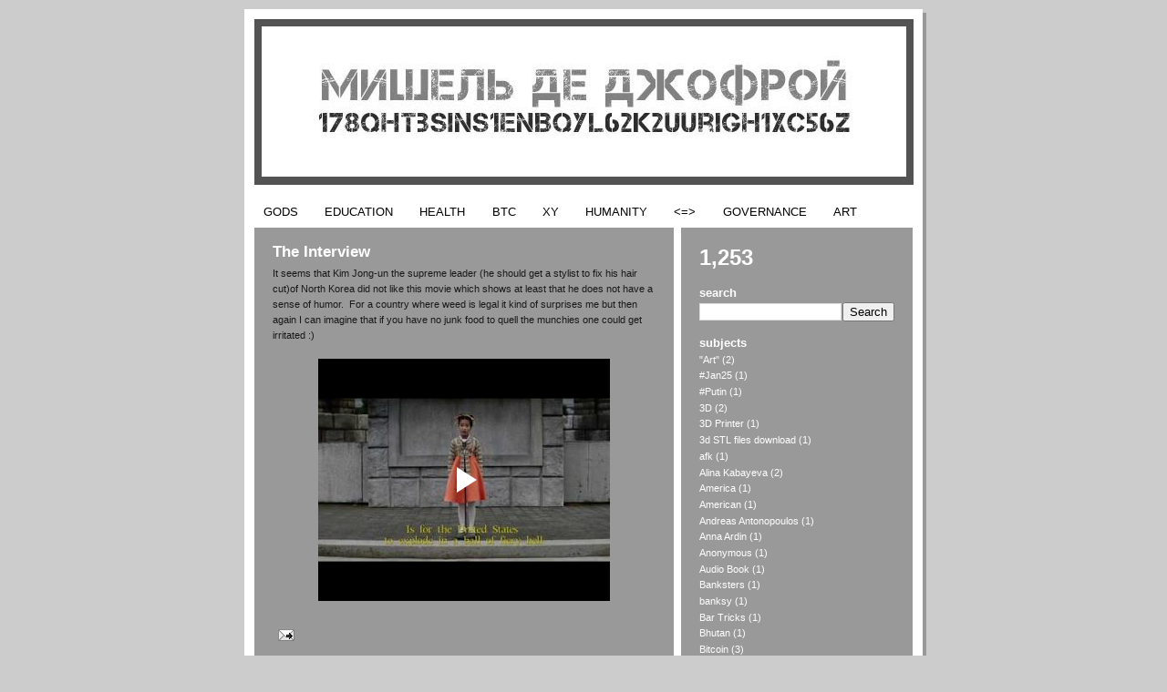

--- FILE ---
content_type: text/html; charset=UTF-8
request_url: https://micheldegeofroy.blogspot.com/2015/02/
body_size: 17511
content:
<!DOCTYPE html>
<html dir='ltr' xmlns='http://www.w3.org/1999/xhtml' xmlns:b='http://www.google.com/2005/gml/b' xmlns:data='http://www.google.com/2005/gml/data' xmlns:expr='http://www.google.com/2005/gml/expr'>
<head>
<link href='https://www.blogger.com/static/v1/widgets/2944754296-widget_css_bundle.css' rel='stylesheet' type='text/css'/>
<script>
var _prum = [['id', '5336f16fabe53de6017ac953'],
             ['mark', 'firstbyte', (new Date()).getTime()]];
(function() {
    var s = document.getElementsByTagName('script')[0]
      , p = document.createElement('script');
    p.async = 'async';
    p.src = '//rum-static.pingdom.net/prum.min.js';
    s.parentNode.insertBefore(p, s);
})();
</script>
<meta content='Zt-vpuB6wvUy9_RtyAPkiO5KO7M_LGkVKZzPrWTQtgY' name='google-site-verification'/>
<meta content='text/html; charset=UTF-8' http-equiv='Content-Type'/>
<meta content='blogger' name='generator'/>
<link href='https://micheldegeofroy.blogspot.com/favicon.ico' rel='icon' type='image/x-icon'/>
<link href='http://micheldegeofroy.blogspot.com/2015/02/' rel='canonical'/>
<link rel="alternate" type="application/atom+xml" title="MICHEL DE GEOFROY - Atom" href="https://micheldegeofroy.blogspot.com/feeds/posts/default" />
<link rel="alternate" type="application/rss+xml" title="MICHEL DE GEOFROY - RSS" href="https://micheldegeofroy.blogspot.com/feeds/posts/default?alt=rss" />
<link rel="service.post" type="application/atom+xml" title="MICHEL DE GEOFROY - Atom" href="https://www.blogger.com/feeds/8249580/posts/default" />
<!--Can't find substitution for tag [blog.ieCssRetrofitLinks]-->
<meta content='http://micheldegeofroy.blogspot.com/2015/02/' property='og:url'/>
<meta content='MICHEL DE GEOFROY' property='og:title'/>
<meta content='this blog is about things I like such as blogger tips, whs, windows home server, islamofacsim, russia, saint petersburg, Mesh, Wifi, SPB,downloading,freeware,peak oil,michel de geofroy, Formentera, Egypt,  design and construction,google tips,iphone' property='og:description'/>
<title>MICHEL DE GEOFROY: February 2015</title>
<style id='page-skin-1' type='text/css'><!--
/*
-----------------------------------------------
Blogger Template Style
Name:     897
Designer: Michel de Geofroy
URL:      www.micheldegeofroy.com
Date:     28 Feb 2009
----------------------------------------------- */
/* Variable definitions
====================
<Variable name="mainBgColor" description="Main Background Color"
type="color" default="#214552">
<Variable name="mainTextColor" description="Text Color"
type="color" default="#ffffff">
<Variable name="mainLinkColor" description="Link Color"
type="color" default="#99ddff">
<Variable name="mainVisitedLinkColor" description="Visited Link Color"
type="color" default="#777766">
<Variable name="dateHeaderColor" description="Date Header Color"
type="color" default="#446677">
<Variable name="postTitleColor" description="Post Title Color"
type="color" default="#8cdfff">
<Variable name="sidebarBgColor" description="Sidebar Background Color"
type="color" default="#cedfbd">
<Variable name="sidebarHeaderColor" description="Sidebar Title Color"
type="color" default="#ffffff">
<Variable name="sidebarTextColor" description="Sidebar Text Color"
type="color" default="#335566">
<Variable name="sidebarLinkColor" description="Sidebar Link Color"
type="color" default="#336699">
<Variable name="sidebarVisitedLinkColor"
description="Sidebar Visited Link Color"
type="color" default="#333333">
<Variable name="descColor" description="Blog Description Color"
type="color" default="#ffffff">
<Variable name="bodyFont" description="Text Font"
type="font" default="normal normal 100% Verdana, Sans-serif">
<Variable name="titleFont" description="Blog Title Font"
type="font" default="normal bold 275% Helvetica, Arial, Verdana, Sans-serif">
<Variable name="sidebarHeaderFont" description="Sidebar Title Font"
type="font" default="normal bold 125% Helvetica, Arial, Verdana, Sans-serif">
<Variable name="dateHeaderFont" description="Date Header Font"
type="font" default="normal bold 112% Arial, Verdana, Sans-serif">
<Variable name="startSide" description="Start side in blog language"
type="automatic" default="left">
<Variable name="endSide" description="End side in blog language"
type="automatic" default="right">
*/
body {
background-color: #ccc;
margin:0;
font: x-small Verdana, Sans-serif;
text-align:center;
color:#000;
font-size/* */:/**/small;
font-size: /**/small;
}
/* Page Structure
----------------------------------------------- */
#navbar-iframe { height:0px; visibility:hidden; display:none; }
#outer-wrapper {
position:relative;
top:4px;
left:4px;
background: #999;
width:744px;
margin:10px auto;
text-align:left;
font: normal normal 100% Verdana, sans-serif;
}
#wrap2 {
position:relative;
top:-4px;
left:-4px;
background:#fff;
padding:10px;
border: 1px solid #fff;
}
#content-wrapper {
width:100%;
}
#main-wrapper {
background: #999999 url("") no-repeat right top;
width:460px;
float:left;
color:#191919;
font-size: 85%;
word-wrap: break-word; /* fix for long text breaking sidebar float in IE */
overflow: hidden;     /* fix for long non-text content breaking IE sidebar float */
}
#main {
margin:0;
padding:15px 20px;
}
#sidebar-wrapper {
background:#999999 url("") no-repeat left top;
width:254px;
float:right;
padding:0;
color: #ffffff;
font-size: 83%;
word-wrap: break-word; /* fix for long text breaking sidebar float in IE */
overflow: hidden;     /* fix for long non-text content breaking IE sidebar float */
}
#sidebar {
margin:0;
padding:2px 20px 10px;
}
#footer {
display:none;
}
/* Links
----------------------------------------------- */
a:link {
color:#000000;
text-decoration:none;
}
a:visited {
color: #000000;
text-decoration:none;
}
a:hover {
color: #000000;
text-decoration:underline;
}
a img {
border-width:0;
}
#sidebar a {
color: #ffffff;
}
#sidebar a:visited {
color: #333333;
}
#sidebar a:hover {
color: #333333;
}
/* Header
----------------------------------------------- */
#header-wrapper {
background: #fff;
padding-bottom: 4px;
position: relative;
min-height: 190px;
_height: 0px;
}
#header .titlewrapper {
background:#269 url("//www.blogblog.com/no897/topleft_left.gif") no-repeat left bottom;
padding-top:0;
padding-right:0;
padding-bottom:0;
padding-left:160px;
margin:0px 0px 10px 0px;
color:#fff;
width:100%;
width/* */:/**/auto;
width:auto;
_height: 0px;
min-height: 70px;
}
#header h1 {
background:url("//www1.blogblog.com/no897/bg_header.gif") no-repeat left top;
margin:0;
padding:70px 0 30px;
line-height: 97px;
font: normal bold 275% Verdana, sans-serif;
text-transform:lowercase;
_height: 0px;
}
#header h1 a {
color:#fff;
text-decoration:none;
}
.postpage #header h1 {
padding-top:0;
background-position:0 -40px;
}
.clear { clear: both; }
/* Description
----------------------------------------------- */
#header .descriptionwrapper {
background: #88ddff url("//www2.blogblog.com/no897/bg_desc_top_left.gif") no-repeat left top;
margin:0 0 6px;
padding:12px 0 0;
color: #ffffff;
font-size: 75%;
border-bottom: 1px solid #ffffff;
width: 100%;
}
#header .description {
background:url("//www.blogblog.com/no897/bg_desc_bot_left.gif") no-repeat left bottom;
margin:0;
padding:0 0 12px;
display:block;
line-height: 1.6em;
text-transform:uppercase;
letter-spacing:.1em;
min-height:12px;
border-bottom: 1px solid #ffffff;
}
#header .description span {
/* To remove the word next to the description, delete the following background property */
background:url("//www2.blogblog.com/no897/temp_no.gif") no-repeat left center;
/* Keep everything below */
display:block;
padding-top:0;
padding-right:0;
padding-bottom:0;
padding-left:160px;
text-transform:uppercase;
letter-spacing:.1em;
min-height:12px;
}
.postpage #description em {
font-size:1px;
line-height:1px;
color:#ffffff;
visibility:hidden;
}
/* Posts
----------------------------------------------- */
h2.date-header {
margin:0 0 .5em;
line-height: 1.4em;
font: normal bold 112% Verdana, sans-serif;
text-transform:lowercase;
color:#333333;
}
.post {
margin:0 0 2em;
}
.post h3 {
margin:0 0 .25em;
line-height: 1.4em;
font-weight: bold;
font-size: 150%;
color:#ffffff;
}
.post h3 a {
text-decoration:none;
color:#ffffff;
}
.post h3 a:link {
color: #ffffff;
}
.post h3 a:hover {
color: #000000;
}
.post-body {
margin:0 0 .75em;
line-height:1.6em;
}
.post-body blockquote {
line-height:1.3em;
}
.post-footer {
color:#ffffff;
text-transform:lowercase;
}
.post-footer .post-author,
.post-footer .post-timestamp {
font-style:normal;
}
.post blockquote {
margin:1em 20px;
padding:5px 0;
border:2px solid #356;
border-width:2px 0;
}
.post blockquote p {
margin:.5em 0;
}
.post img {
border:5px solid #fff;
}
/* Comments
----------------------------------------------- */
#comments {
margin:2em 0 0;
border-top:2px solid #356;
padding-top:1em;
}
#comments h4 {
margin:0 0 .25em;
font-weight: bold;
line-height: 1.4em;
font-size: 150%;
text-transform:lowercase;
color: #9ec;
}
#comments-block {
margin-top:0;
margin-right:0;
margin-bottom:1em;
margin-left:0;
line-height:1.6em;
}
.comment-author {
margin:0 0 .25em;
font-weight: bold;
line-height: 1.4em;
font-size: 112%;
text-transform:lowercase;
}
.comment-body, .comment-body p {
margin:0 0 .75em;
}
p.comment-footer {
margin:-.25em 0 2em;
}
#main .comment-footer a {
color: #689;
}
#main .comment-footer a:hover {
color: #9ec;
}
.deleted-comment {
font-style:italic;
color:gray;
}
.feed-links {
clear: both;
line-height: 2.5em;
}
#blog-pager-newer-link {
float: left;
}
#blog-pager-older-link {
float: right;
}
#blog-pager {
text-align: center; display:none;
}
/* Sidebar
----------------------------------------------- */
.sidebar h2 {
margin:1em 0 .25em;
line-height: 1.4em;
font: normal bold 125% Verdana, sans-serif;
color: #ffffff;
text-transform:lowercase;
}
.sidebar .widget {
margin:0 0 1.5em;
padding:0;
}
.sidebar ul {
list-style:none;
margin: 0;
padding: 0;
}
.sidebar li {
margin:0;
padding-top:0;
padding-right:0;
padding-bottom:.25em;
padding-left:20px;
text-indent:-20px;
line-height:1.4em;
}
/* Profile
----------------------------------------------- */
.profile-datablock, .profile-textblock {
margin:0 0 .75em;
line-height:1.4em;
}
.profile-img {
float: left;
margin-top: 0;
margin-right: 5px;
margin-bottom: 5px;
margin-left: 0;
border: 5px solid #ffffff;
}
.profile-data {
font-weight: bold;
}
/* Misc
----------------------------------------------- */
#footer-wrapper {
clear:both;
display:block;
height:1px;
margin:0;
padding:0;
font-size:1px;
line-height:1px;
}
/** Page structure tweaks for layout editor wireframe */
body#layout #outer-wrapper {
margin-top: 0;
}
body#layout #main,
body#layout #sidebar {
padding: 0;
}
body#layout #main-wrapper,
body#layout #sidebar-wrapper {
height: auto;
}

--></style>
<link href="//syntaxhighlighter.googlecode.com/svn/trunk/Styles/SyntaxHighlighter.css" rel="stylesheet" type="text/css">
<script language="javascript" src="//syntaxhighlighter.googlecode.com/svn/trunk/Scripts/shCore.js"></script>
<script language="javascript" src="//syntaxhighlighter.googlecode.com/svn/trunk/Scripts/shBrushCpp.js"></script>
<link href='https://www.blogger.com/dyn-css/authorization.css?targetBlogID=8249580&amp;zx=06bc5df8-0d63-4cf1-9a64-50d2a1ba5f14' media='none' onload='if(media!=&#39;all&#39;)media=&#39;all&#39;' rel='stylesheet'/><noscript><link href='https://www.blogger.com/dyn-css/authorization.css?targetBlogID=8249580&amp;zx=06bc5df8-0d63-4cf1-9a64-50d2a1ba5f14' rel='stylesheet'/></noscript>
<meta name='google-adsense-platform-account' content='ca-host-pub-1556223355139109'/>
<meta name='google-adsense-platform-domain' content='blogspot.com'/>

<!-- data-ad-client=ca-pub-4135353739891625 -->

</head>
<body>
<div class='navbar section' id='navbar'><div class='widget Navbar' data-version='1' id='Navbar1'><script type="text/javascript">
    function setAttributeOnload(object, attribute, val) {
      if(window.addEventListener) {
        window.addEventListener('load',
          function(){ object[attribute] = val; }, false);
      } else {
        window.attachEvent('onload', function(){ object[attribute] = val; });
      }
    }
  </script>
<div id="navbar-iframe-container"></div>
<script type="text/javascript" src="https://apis.google.com/js/platform.js"></script>
<script type="text/javascript">
      gapi.load("gapi.iframes:gapi.iframes.style.bubble", function() {
        if (gapi.iframes && gapi.iframes.getContext) {
          gapi.iframes.getContext().openChild({
              url: 'https://www.blogger.com/navbar/8249580?origin\x3dhttps://micheldegeofroy.blogspot.com',
              where: document.getElementById("navbar-iframe-container"),
              id: "navbar-iframe"
          });
        }
      });
    </script><script type="text/javascript">
(function() {
var script = document.createElement('script');
script.type = 'text/javascript';
script.src = '//pagead2.googlesyndication.com/pagead/js/google_top_exp.js';
var head = document.getElementsByTagName('head')[0];
if (head) {
head.appendChild(script);
}})();
</script>
</div></div>
<div id='outer-wrapper'><div id='wrap2'>
<!-- skip links for text browsers -->
<span id='skiplinks' style='display:none;'>
<a href='#main'>skip to main </a> |
      <a href='#sidebar'>skip to sidebar</a>
</span>
<div id='header-wrapper'>
<div class='header section' id='header'><div class='widget Header' data-version='1' id='Header1'>
<div id='header-inner'>
<a href='https://micheldegeofroy.blogspot.com/' style='display: block'>
<img alt='MICHEL DE GEOFROY' height='182px; ' id='Header1_headerimg' src='https://blogger.googleusercontent.com/img/b/R29vZ2xl/AVvXsEgvgmwe6GNipyOWos442il3vtTUI2V-3TqOUmeslCnGzHmhq9ZJeTgIFAVNcTyiluHMWtoQvqGS2mBbEfzKH2Sdzr971yW0LijKQtct9Our2kNlKKcW53jyDuafJK00Cdu5MJ-MtQ/s1600/Bannerlogo+%25281%2529.jpg' style='display: block' width='723px; '/>
</a>
</div>
</div></div>
</div>
<div id='content-wrapper'>
<div id='crosscol-wrapper' style='text-align:center'>
<div class='crosscol section' id='crosscol'><div class='widget PageList' data-version='1' id='PageList1'>
<h2>Pages</h2>
<div class='widget-content'>
<ul>
<li>
<a href='https://micheldegeofroy.blogspot.com/p/god.html'>GODS</a>
</li>
<li>
<a href='https://micheldegeofroy.blogspot.com/p/education.html'>EDUCATION</a>
</li>
<li>
<a href='https://micheldegeofroy.blogspot.com/p/health.html'>HEALTH</a>
</li>
<li>
<a href='https://micheldegeofroy.blogspot.com/p/money.html'>BTC</a>
</li>
<li>
<a href='https://micheldegeofroy.blogspot.com/'>XY</a>
</li>
<li>
<a href='https://micheldegeofroy.blogspot.com/p/children.html'>HUMANITY</a>
</li>
<li>
<a href='https://micheldegeofroy.blogspot.com/p/less-is-more.html'>&lt;=&gt;</a>
</li>
<li>
<a href='https://micheldegeofroy.blogspot.com/p/governance.html'>GOVERNANCE </a>
</li>
<li>
<a href='https://micheldegeofroy.blogspot.com/p/art.html'>ART</a>
</li>
</ul>
<div class='clear'></div>
</div>
</div></div>
</div>
<div id='main-wrapper'>
<div class='main section' id='main'><div class='widget Blog' data-version='1' id='Blog1'>
<div class='blog-posts hfeed'>

          <div class="date-outer">
        

          <div class="date-posts">
        
<div class='post-outer'>
<div class='post hentry'>
<a name='6152770053430858761'></a>
<h3 class='post-title entry-title'>
<a href='https://micheldegeofroy.blogspot.com/2015/02/the-interview.html'>The Interview</a>
</h3>
<div class='post-header-line-1'></div>
<div class='post-body entry-content'>
<div dir="ltr" style="text-align: left;" trbidi="on">
It seems that Kim Jong-un the supreme leader (he should get a stylist to fix his hair cut)of North Korea did not like this movie which shows at least that he does not have a sense of humor. &nbsp;For a country where weed is legal it kind of surprises me but then again I can imagine that if you have no junk food to quell the munchies one could get irritated :)<br />
<br />
<div class="separator" style="clear: both; text-align: center;">
<iframe allowfullscreen="allowfullscreen" class="b-hbp-video b-uploaded" frameborder="0" height="266" id="BLOGGER-video-d5f18c4cd2b0de37-18432" mozallowfullscreen="mozallowfullscreen" src="https://www.blogger.com/video.g?token=AD6v5dx5ALoPnmwnqbIZn0OcPbR-ixW8r8RU22ndyC97OHvTJzUvGTHW4kHr4GoSVvrHHRCl84nIfs_diat4RMBILaM2dAcgas1CGBkHfAZKsPDYubNMRWs8PMHYiZdDyWdlLQ" webkitallowfullscreen="webkitallowfullscreen" width="320"></iframe></div>
<br />








</div>
<div style='clear: both;'></div>
</div>
<div style='float:left; margin-right:0px;'>
<script type='text/javascript'>
digg_url="https://micheldegeofroy.blogspot.com/2015/02/the-interview.html";
digg_skin="compact";
digg_window="new";
digg_bgcolor="#999999";
</script>
<script src="//digg.com/tools/diggthis.js" type="text/javascript"></script>
</div>
<div class='post-footer'>
<div class='post-footer-line post-footer-line-1'><span class='post-comment-link'>
</span>
<span class='post-icons'>
<span class='item-action'>
<a href='https://www.blogger.com/email-post/8249580/6152770053430858761' title='Email Post'>
<img alt="" class="icon-action" height="13" src="//www.blogger.com/img/icon18_email.gif" width="18">
</a>
</span>
<span class='item-control blog-admin pid-1526964983'>
<a href='https://www.blogger.com/post-edit.g?blogID=8249580&postID=6152770053430858761&from=pencil' title='Edit Post'>
<img alt='' class='icon-action' height='18' src='https://resources.blogblog.com/img/icon18_edit_allbkg.gif' width='18'/>
</a>
</span>
</span>
</div>
<div class='post-footer-line post-footer-line-2'><span class='post-labels'>
</span>
</div>
<div class='post-footer-line post-footer-line-3'><span class='post-location'>
</span>
</div>
</div>
</div>
</div>

          </div></div>
        

          <div class="date-outer">
        

          <div class="date-posts">
        
<div class='post-outer'>
<div class='post hentry'>
<a name='3418719545503728465'></a>
<h3 class='post-title entry-title'>
<a href='https://micheldegeofroy.blogspot.com/2015/02/what-isis-really-wants-by-g-wood.html'>What ISIS Really Wants by G Wood</a>
</h3>
<div class='post-header-line-1'></div>
<div class='post-body entry-content'>
<div dir="ltr" style="text-align: left;" trbidi="on">
<div class="separator" style="clear: both; text-align: center;">
<a href="https://blogger.googleusercontent.com/img/b/R29vZ2xl/AVvXsEiGFyG_yYttENmIXMzQe2eRk868bfC7AKv2C5ESjd1EwLZWNrUgtr4KBegy_zl-X5x0W_qzS-Kf9o9-v_D6M11fuDBkqkHK82MvLadOsCSCR8z4bSSUeRk_JKeOhdvCW5vK3dCAYw/s1600/Screen+Shot+2015-02-17+at+10.00.51+AM.png" imageanchor="1" style="margin-left: 1em; margin-right: 1em;"><img border="0" height="264" src="https://blogger.googleusercontent.com/img/b/R29vZ2xl/AVvXsEiGFyG_yYttENmIXMzQe2eRk868bfC7AKv2C5ESjd1EwLZWNrUgtr4KBegy_zl-X5x0W_qzS-Kf9o9-v_D6M11fuDBkqkHK82MvLadOsCSCR8z4bSSUeRk_JKeOhdvCW5vK3dCAYw/s1600/Screen+Shot+2015-02-17+at+10.00.51+AM.png" width="320" /></a></div>
<br />
A long but very concise and interesting explanation of what the ISIS is and wants... a should read for anyone interested in the middle east and different islamic cults.<br />
<br />
http://www.theatlantic.com/features/archive/2015/02/what-isis-really-wants/384980/<br />
<br />
<div class="p1">
<span class="s1">"Muslims who call the Islamic State un-Islamic are typically, &nbsp;embarrassed and politically correct, with a cotton-candy view of their own religion that neglects what their religion has historically and legally required"&nbsp;</span></div>
<div class="p1">
<span class="s1"><br /></span></div>
<div class="p1">
<span class="s1">"</span>Barack Obama himself drifted into&nbsp;<i>takfiri&nbsp;</i>waters when he claimed that the Islamic State was &#8220;not Islamic&#8221;&#8212;the irony being that he, as the non-Muslim son of a Muslim, may himself be classified as an apostate, and yet is now practicing&nbsp;<i>takfir&nbsp;</i>against Muslims."</div>
<div class="p2">
<span class="s1"></span></div>
<div class="p2">
<span class="s1"></span><br /></div>
<br />
<div class="p3">
<span class="s1">"Muslims can say that slavery is not legitimate&nbsp;<i>now</i>, and that crucifixion is wrong&nbsp;<i>at this historical juncture</i>. Many say precisely this. But they cannot condemn slavery or crucifixion outright without contradicting the Koran and the example of the Prophet. &#8220;The only principled ground that the Islamic State&#8217;s opponents could take is to say that certain core texts and traditional teachings of Islam are no longer valid,&#8221; Bernard Haykel says. That really would be an act of apostasy"</span></div>
<div class="p3">
<span class="s1"><br /></span></div>
<div class="p3">
<span class="s1">Princeton scholar Bernard Haykel</span></div>
</div>
<div style='clear: both;'></div>
</div>
<div style='float:left; margin-right:0px;'>
<script type='text/javascript'>
digg_url="https://micheldegeofroy.blogspot.com/2015/02/what-isis-really-wants-by-g-wood.html";
digg_skin="compact";
digg_window="new";
digg_bgcolor="#999999";
</script>
<script src="//digg.com/tools/diggthis.js" type="text/javascript"></script>
</div>
<div class='post-footer'>
<div class='post-footer-line post-footer-line-1'><span class='post-comment-link'>
</span>
<span class='post-icons'>
<span class='item-action'>
<a href='https://www.blogger.com/email-post/8249580/3418719545503728465' title='Email Post'>
<img alt="" class="icon-action" height="13" src="//www.blogger.com/img/icon18_email.gif" width="18">
</a>
</span>
<span class='item-control blog-admin pid-1526964983'>
<a href='https://www.blogger.com/post-edit.g?blogID=8249580&postID=3418719545503728465&from=pencil' title='Edit Post'>
<img alt='' class='icon-action' height='18' src='https://resources.blogblog.com/img/icon18_edit_allbkg.gif' width='18'/>
</a>
</span>
</span>
</div>
<div class='post-footer-line post-footer-line-2'><span class='post-labels'>
Labels:
<a href='https://micheldegeofroy.blogspot.com/search/label/IsIs' rel='tag'>IsIs</a>,
<a href='https://micheldegeofroy.blogspot.com/search/label/Islam' rel='tag'>Islam</a>,
<a href='https://micheldegeofroy.blogspot.com/search/label/Islamofascism' rel='tag'>Islamofascism</a>,
<a href='https://micheldegeofroy.blogspot.com/search/label/Salafist' rel='tag'>Salafist</a>
</span>
</div>
<div class='post-footer-line post-footer-line-3'><span class='post-location'>
</span>
</div>
</div>
</div>
</div>

          </div></div>
        

          <div class="date-outer">
        

          <div class="date-posts">
        
<div class='post-outer'>
<div class='post hentry'>
<a name='4634080296080194038'></a>
<h3 class='post-title entry-title'>
<a href='https://micheldegeofroy.blogspot.com/2015/02/deaddrop-formentera.html'>Deaddrop Formentera</a>
</h3>
<div class='post-header-line-1'></div>
<div class='post-body entry-content'>
<div dir="ltr" style="text-align: left;" trbidi="on">
<div class="separator" style="clear: both; text-align: center;">
<a href="https://blogger.googleusercontent.com/img/b/R29vZ2xl/AVvXsEgyk9r8glVgYLQTUjxDk8cV4dMrBavpfG6V4hrlyADKcKhU3U9D3UpVcm3qRR3fOLXgAqJ6K94BfZAHi2be3mQDnT-F1Vw1zvPGDJvlf_N3TSDqV5hx3jyrbNcedzTKXerxHTnaVg/s1600/dd.gif" imageanchor="1" style="margin-left: 1em; margin-right: 1em;"><img border="0" height="195" src="https://blogger.googleusercontent.com/img/b/R29vZ2xl/AVvXsEgyk9r8glVgYLQTUjxDk8cV4dMrBavpfG6V4hrlyADKcKhU3U9D3UpVcm3qRR3fOLXgAqJ6K94BfZAHi2be3mQDnT-F1Vw1zvPGDJvlf_N3TSDqV5hx3jyrbNcedzTKXerxHTnaVg/s1600/dd.gif" width="200" /></a></div>
<div class="separator" style="clear: both; text-align: center;">
<br /></div>
Recently I was made to understand that there were things that I could not voice "you can not say these things" they did not deny the veracity of my statement or ask for clarification. I see this as clearly an attempt to curtail free speech and I did understand that they were trying to silence more than my own statements.<br /><br />On a small Island like Formentera the population practice auto censorship because of the fear of negative repercussion on their business or a visit from the police or guardia civil.<br />
<br />
Recent changes in the law and new laws which I consider of fascist nature are being implemented by the political party that inherited the franquist mentality and values of the post civil war nazi supported dictatorship.<br />
<br />
As a response I decided to participate in as many possible forms of anonymous free speech platforms.<br />
<br />
One of the most simple and effective is the dead drop initiative which you can discover at&nbsp;https://deaddrops.com<br />
<br />
And here I present to you our first Dead Drop<br />
 in Formentera !<br />
<br />
https://deaddrops.com/db/?page=view&amp;id=1626</div>
<div style='clear: both;'></div>
</div>
<div style='float:left; margin-right:0px;'>
<script type='text/javascript'>
digg_url="https://micheldegeofroy.blogspot.com/2015/02/deaddrop-formentera.html";
digg_skin="compact";
digg_window="new";
digg_bgcolor="#999999";
</script>
<script src="//digg.com/tools/diggthis.js" type="text/javascript"></script>
</div>
<div class='post-footer'>
<div class='post-footer-line post-footer-line-1'><span class='post-comment-link'>
</span>
<span class='post-icons'>
<span class='item-action'>
<a href='https://www.blogger.com/email-post/8249580/4634080296080194038' title='Email Post'>
<img alt="" class="icon-action" height="13" src="//www.blogger.com/img/icon18_email.gif" width="18">
</a>
</span>
<span class='item-control blog-admin pid-1526964983'>
<a href='https://www.blogger.com/post-edit.g?blogID=8249580&postID=4634080296080194038&from=pencil' title='Edit Post'>
<img alt='' class='icon-action' height='18' src='https://resources.blogblog.com/img/icon18_edit_allbkg.gif' width='18'/>
</a>
</span>
</span>
</div>
<div class='post-footer-line post-footer-line-2'><span class='post-labels'>
Labels:
<a href='https://micheldegeofroy.blogspot.com/search/label/deaddrop' rel='tag'>deaddrop</a>,
<a href='https://micheldegeofroy.blogspot.com/search/label/Formentera' rel='tag'>Formentera</a>,
<a href='https://micheldegeofroy.blogspot.com/search/label/freespeech' rel='tag'>freespeech</a>
</span>
</div>
<div class='post-footer-line post-footer-line-3'><span class='post-location'>
</span>
</div>
</div>
</div>
</div>
<div class='post-outer'>
<div class='post hentry'>
<a name='4212671386854276291'></a>
<h3 class='post-title entry-title'>
<a href='https://micheldegeofroy.blogspot.com/2015/02/inyf-tpb-afk.html'>INYF TPB AFK</a>
</h3>
<div class='post-header-line-1'></div>
<div class='post-body entry-content'>
<div dir="ltr" style="text-align: left;" trbidi="on">
<div class="separator" style="clear: both; text-align: center;">
<iframe allowfullscreen="allowfullscreen" class="b-hbp-video b-uploaded" frameborder="0" height="266" id="BLOGGER-video-8ba8a307013faa86-11552" mozallowfullscreen="mozallowfullscreen" src="https://www.blogger.com/video.g?token=AD6v5dwb1sMc8qiqygxAkZeWUGxIx-xLWqNCL-MdMDHpiecbRsJA_HL9gR5POUBbwT3Gz1-ZKEgYuFuLogpcLU9ont12mL27BJNLVhxuHKtZCs6TNVRAhuwXp1uEJhdug_MhXA" webkitallowfullscreen="webkitallowfullscreen" width="320"></iframe></div>
<br /></div>
<div style='clear: both;'></div>
</div>
<div style='float:left; margin-right:0px;'>
<script type='text/javascript'>
digg_url="https://micheldegeofroy.blogspot.com/2015/02/inyf-tpb-afk.html";
digg_skin="compact";
digg_window="new";
digg_bgcolor="#999999";
</script>
<script src="//digg.com/tools/diggthis.js" type="text/javascript"></script>
</div>
<div class='post-footer'>
<div class='post-footer-line post-footer-line-1'><span class='post-comment-link'>
</span>
<span class='post-icons'>
<span class='item-action'>
<a href='https://www.blogger.com/email-post/8249580/4212671386854276291' title='Email Post'>
<img alt="" class="icon-action" height="13" src="//www.blogger.com/img/icon18_email.gif" width="18">
</a>
</span>
<span class='item-control blog-admin pid-1526964983'>
<a href='https://www.blogger.com/post-edit.g?blogID=8249580&postID=4212671386854276291&from=pencil' title='Edit Post'>
<img alt='' class='icon-action' height='18' src='https://resources.blogblog.com/img/icon18_edit_allbkg.gif' width='18'/>
</a>
</span>
</span>
</div>
<div class='post-footer-line post-footer-line-2'><span class='post-labels'>
Labels:
<a href='https://micheldegeofroy.blogspot.com/search/label/afk' rel='tag'>afk</a>,
<a href='https://micheldegeofroy.blogspot.com/search/label/thepiratebay' rel='tag'>thepiratebay</a>
</span>
</div>
<div class='post-footer-line post-footer-line-3'><span class='post-location'>
</span>
</div>
</div>
</div>
</div>

          </div></div>
        

          <div class="date-outer">
        

          <div class="date-posts">
        
<div class='post-outer'>
<div class='post hentry'>
<a name='6715706470790315958'></a>
<h3 class='post-title entry-title'>
<a href='https://micheldegeofroy.blogspot.com/2015/02/horse-power.html'>Horse Power</a>
</h3>
<div class='post-header-line-1'></div>
<div class='post-body entry-content'>
<div dir="ltr" style="text-align: left;" trbidi="on">
<div class="separator" style="clear: both; text-align: center;">
<iframe allowfullscreen="allowfullscreen" class="b-hbp-video b-uploaded" frameborder="0" height="266" id="BLOGGER-video-421f46618c54f7f9-4385" mozallowfullscreen="mozallowfullscreen" src="https://www.blogger.com/video.g?token=AD6v5dwYdb9odGYpkDd9D9c83zhWA9cthGJqwW1I65niUxYJ1pdyocvK3uUMEdlLFYpYDdLQtw4EtiAvBV8GMiX8ReNIgC_gxZpSkL7dECdjVkL3Z-mXD4Mum9gegXCPZcc_" webkitallowfullscreen="webkitallowfullscreen" width="320"></iframe></div>
<br /></div>
<div style='clear: both;'></div>
</div>
<div style='float:left; margin-right:0px;'>
<script type='text/javascript'>
digg_url="https://micheldegeofroy.blogspot.com/2015/02/horse-power.html";
digg_skin="compact";
digg_window="new";
digg_bgcolor="#999999";
</script>
<script src="//digg.com/tools/diggthis.js" type="text/javascript"></script>
</div>
<div class='post-footer'>
<div class='post-footer-line post-footer-line-1'><span class='post-comment-link'>
</span>
<span class='post-icons'>
<span class='item-action'>
<a href='https://www.blogger.com/email-post/8249580/6715706470790315958' title='Email Post'>
<img alt="" class="icon-action" height="13" src="//www.blogger.com/img/icon18_email.gif" width="18">
</a>
</span>
<span class='item-control blog-admin pid-1526964983'>
<a href='https://www.blogger.com/post-edit.g?blogID=8249580&postID=6715706470790315958&from=pencil' title='Edit Post'>
<img alt='' class='icon-action' height='18' src='https://resources.blogblog.com/img/icon18_edit_allbkg.gif' width='18'/>
</a>
</span>
</span>
</div>
<div class='post-footer-line post-footer-line-2'><span class='post-labels'>
Labels:
<a href='https://micheldegeofroy.blogspot.com/search/label/Ecology' rel='tag'>Ecology</a>
</span>
</div>
<div class='post-footer-line post-footer-line-3'><span class='post-location'>
</span>
</div>
</div>
</div>
</div>

          </div></div>
        

          <div class="date-outer">
        

          <div class="date-posts">
        
<div class='post-outer'>
<div class='post hentry'>
<a name='1727200184706751650'></a>
<h3 class='post-title entry-title'>
<a href='https://micheldegeofroy.blogspot.com/2015/02/freedombox-fighting-back-4-freedom.html'>FreedomBox Fighting Back 4 Freedom</a>
</h3>
<div class='post-header-line-1'></div>
<div class='post-body entry-content'>
<div dir="ltr" style="text-align: left;" trbidi="on">
<div>
<br /></div>
<div class="separator" style="clear: both; text-align: center;">
<a href="https://blogger.googleusercontent.com/img/b/R29vZ2xl/AVvXsEimmbOk6oq13rI4Fq-BMRlW8BL3_tNo0hPwjYubT6FTmhXNY81PK8Jy1kEFsbRPXb05KfRI2eCgkrh-lYLNw4Xorx3AO7O6WALZbGrXZqBSMkpBBOW4EVExR9-GRYy6GrwEfKAuFg/s1600/FreeBox+Logo.jpg" imageanchor="1" style="margin-left: 1em; margin-right: 1em;"><img border="0" src="https://blogger.googleusercontent.com/img/b/R29vZ2xl/AVvXsEimmbOk6oq13rI4Fq-BMRlW8BL3_tNo0hPwjYubT6FTmhXNY81PK8Jy1kEFsbRPXb05KfRI2eCgkrh-lYLNw4Xorx3AO7O6WALZbGrXZqBSMkpBBOW4EVExR9-GRYy6GrwEfKAuFg/s1600/FreeBox+Logo.jpg" /></a></div>
<div class="p1">
<span class="s1"><br /><br />The FreedomBox is a fork from the PirateBox&nbsp;</span></div>
<div class="p1">
<span class="s1"><br /></span></div>
<div class="p1">
<span class="s1">Here I will expose the proof of concept of my fork of the PirateBox which I named FreedomBox, The FreedomBox runs on open source software and is basically an offnet (as in not connected to the internet) communication device where people can anonymously post files to share things like images video text etc as well as chat using their laptops or mobile devices.</span></div>
<div class="p2">
<span class="s1"></span><br /></div>
<br />
<div class="p1">
<span class="s1">The FreedomBox can be powered by solar energy, mains and car 12-volts cigarette lighter power source it also has its own backup battery power. The idea is that people would leave these devices in their cars, workplace or home and create FreeBox HotSpots to power anonymous information exchange.</span></div>
<div class="separator" style="clear: both; text-align: center;">
<a href="https://blogger.googleusercontent.com/img/b/R29vZ2xl/AVvXsEjgPw_3mpOoSxEunUE2Q-ZhJY6ivcx6Nr6CT6Zsxh3D2tVACLx-evuN_LqF6E6Ywk2mSjhy1gjwn89steULwg4oF0phcVIUbndV-_0FwR0y8QmvojLCCpQnk_sVxk0U0QSQgCz5JQ/s1600/freedom+box+add.jpg" imageanchor="1" style="margin-left: 1em; margin-right: 1em;"><img border="0" height="140" src="https://blogger.googleusercontent.com/img/b/R29vZ2xl/AVvXsEjgPw_3mpOoSxEunUE2Q-ZhJY6ivcx6Nr6CT6Zsxh3D2tVACLx-evuN_LqF6E6Ywk2mSjhy1gjwn89steULwg4oF0phcVIUbndV-_0FwR0y8QmvojLCCpQnk_sVxk0U0QSQgCz5JQ/s1600/freedom+box+add.jpg" width="320" /></a></div>
<div class="separator" style="clear: both; text-align: center;">
<br /></div>
<div class="p1">
<span class="s1">We are we at now ? the open source software running the unit is 90% done we need to update the interface as to include image and text posting ability similar to facebook, you will be able to add an image / comment and other anon users will be able to reply the more likes the more the posts is uprated and the later it is overwritten,</span></div>
<div class="p1">
<span class="s1"><br /></span></div>
<div class="separator" style="clear: both; text-align: center;">
<br /></div>
<div class="separator" style="clear: both; text-align: center;">
Some pics to see what is under dev.</div>
<div class="separator" style="clear: both; text-align: center;">
<br /></div>
<div class="separator" style="clear: both; text-align: center;">
<a href="https://blogger.googleusercontent.com/img/b/R29vZ2xl/AVvXsEgzYavFHjxX4eJHHhFIqbq0DgoobTZs9SLgg9DmGhXBREQx9Y6eYr1eOn85seqv4yEK7zos1tJblG1BaQTflZkXyt1am3jcNqWmlBrVPn0AyEeLKJILh__rdrxDVULHUtNL-Ty7BQ/s1600/Screen+Shot+2015-02-03+at+3.13.45+PM.png" imageanchor="1" style="margin-left: 1em; margin-right: 1em;"><img border="0" src="https://blogger.googleusercontent.com/img/b/R29vZ2xl/AVvXsEgzYavFHjxX4eJHHhFIqbq0DgoobTZs9SLgg9DmGhXBREQx9Y6eYr1eOn85seqv4yEK7zos1tJblG1BaQTflZkXyt1am3jcNqWmlBrVPn0AyEeLKJILh__rdrxDVULHUtNL-Ty7BQ/s1600/Screen+Shot+2015-02-03+at+3.13.45+PM.png" /></a>&nbsp;</div>
<div class="separator" style="clear: both; text-align: center;">
<br /></div>
<div class="separator" style="clear: both; text-align: center;">
<a href="https://blogger.googleusercontent.com/img/b/R29vZ2xl/AVvXsEjA7H5jd6Mq3pxbbfek5Q80pkvY-pixqKdy7dL1tVtOsHKKkj4gNz8RDFZMj4xFh2pLGHrcPHbowbLu4rOaAvroV-uUPs3sj4Zy1Z4Jb8hjjDM3D2W5E6Vc4f_ZhIErYgm7jOCfpg/s1600/Screen+Shot+2015-02-03+at+3.08.27+PM.png" imageanchor="1" style="margin-left: 1em; margin-right: 1em;"><img border="0" src="https://blogger.googleusercontent.com/img/b/R29vZ2xl/AVvXsEjA7H5jd6Mq3pxbbfek5Q80pkvY-pixqKdy7dL1tVtOsHKKkj4gNz8RDFZMj4xFh2pLGHrcPHbowbLu4rOaAvroV-uUPs3sj4Zy1Z4Jb8hjjDM3D2W5E6Vc4f_ZhIErYgm7jOCfpg/s1600/Screen+Shot+2015-02-03+at+3.08.27+PM.png" /></a></div>
<div class="separator" style="clear: both; text-align: center;">
<br /></div>
<div class="separator" style="clear: both; text-align: center;">
<a href="https://blogger.googleusercontent.com/img/b/R29vZ2xl/AVvXsEgShPs_2Ae-kKcgSFc1Qqq73po2zmrRD7Or3-8jn2sKPxmS5ocpcemui-PYF7yLVfi7ggJ8yH6Wl95NlVEgtRLm1Wuu_TXvo4EqsbzO5j175qvIFQgJ9-eIah0sTs6U2ECjd7rreA/s1600/Screen+Shot+2015-02-03+at+2.45.21+PM.png" imageanchor="1" style="margin-left: 1em; margin-right: 1em;"><img border="0" height="72" src="https://blogger.googleusercontent.com/img/b/R29vZ2xl/AVvXsEgShPs_2Ae-kKcgSFc1Qqq73po2zmrRD7Or3-8jn2sKPxmS5ocpcemui-PYF7yLVfi7ggJ8yH6Wl95NlVEgtRLm1Wuu_TXvo4EqsbzO5j175qvIFQgJ9-eIah0sTs6U2ECjd7rreA/s1600/Screen+Shot+2015-02-03+at+2.45.21+PM.png" width="320" /></a></div>
<div class="separator" style="clear: both; text-align: center;">
<br /></div>
<div class="separator" style="clear: both; text-align: center;">
<a href="https://blogger.googleusercontent.com/img/b/R29vZ2xl/AVvXsEi8GAwWLKKGyHyhlELEJczs9kg1Wgr2SaPNLeSA1rlW4qqN-V3OgUPOJtFp-JaYYNhhGiJu9CHUE2ASb8hJPcpavBd8SOfX_F024GU0yJr8f9wtNazWDY_3xXWciMBYzxXOH6oslg/s1600/Freedom+Box+1.jpg" imageanchor="1" style="margin-left: 1em; margin-right: 1em;"><img border="0" height="203" src="https://blogger.googleusercontent.com/img/b/R29vZ2xl/AVvXsEi8GAwWLKKGyHyhlELEJczs9kg1Wgr2SaPNLeSA1rlW4qqN-V3OgUPOJtFp-JaYYNhhGiJu9CHUE2ASb8hJPcpavBd8SOfX_F024GU0yJr8f9wtNazWDY_3xXWciMBYzxXOH6oslg/s1600/Freedom+Box+1.jpg" width="320" /></a></div>
<div class="separator" style="clear: both; text-align: center;">
<br /></div>
<div class="p1">
<span class="s1"></span></div>
<div class="p1">
<span class="s1">&nbsp;The proof of concept hardware is in testing.</span></div>
<div class="p1">
<span class="s1"><br /></span></div>
<div class="separator" style="clear: both; text-align: center;">
<a href="https://blogger.googleusercontent.com/img/b/R29vZ2xl/AVvXsEiCfj3-18vIS03rt9zI-EokMQmKOhD2xLjYIb0JvzZGzDeAVC6yR-Ew2ZHTRVSmgMDavzsKJnxPd0rhkrLLLxzS7HqJRyY4Roe51pBvbzLwfspB4IcGFLJgpZtMSergIqKW2pWDUg/s1600/Screen+Shot+2015-02-03+at+8.45.03+PM.png" imageanchor="1" style="margin-left: 1em; margin-right: 1em;"><img border="0" height="263" src="https://blogger.googleusercontent.com/img/b/R29vZ2xl/AVvXsEiCfj3-18vIS03rt9zI-EokMQmKOhD2xLjYIb0JvzZGzDeAVC6yR-Ew2ZHTRVSmgMDavzsKJnxPd0rhkrLLLxzS7HqJRyY4Roe51pBvbzLwfspB4IcGFLJgpZtMSergIqKW2pWDUg/s1600/Screen+Shot+2015-02-03+at+8.45.03+PM.png" width="320" /></a></div>
<br />
<div class="separator" style="clear: both; text-align: center;">
<a href="https://blogger.googleusercontent.com/img/b/R29vZ2xl/AVvXsEghE_H7tYM1QjK4OIRMBkR0W5FYT54qricQ2SUB7YQPEsZj_Ne34je58JL35dU9pC4ZDToenJOEAlpxhjT714S1hjVLax-1bbHANHIztrXW2-_4reAXEivk0qL1B3nMc6Vc3XmJ2Q/s1600/Screen+Shot+2015-02-03+at+8.44.40+PM.png" imageanchor="1" style="margin-left: 1em; margin-right: 1em;"><img border="0" height="204" src="https://blogger.googleusercontent.com/img/b/R29vZ2xl/AVvXsEghE_H7tYM1QjK4OIRMBkR0W5FYT54qricQ2SUB7YQPEsZj_Ne34je58JL35dU9pC4ZDToenJOEAlpxhjT714S1hjVLax-1bbHANHIztrXW2-_4reAXEivk0qL1B3nMc6Vc3XmJ2Q/s1600/Screen+Shot+2015-02-03+at+8.44.40+PM.png" width="320" /></a></div>
<div class="p1">
<span class="s1"><br /></span></div>
<div>
<span class="s1">I am now sourcing potential manufacturing options in china as well as partners to grow the team will update when things evolve :)</span></div>
<div class="p1">
<span class="s1"><br /></span></div>
<div class="p1">
<span class="s1"><br /></span></div>
</div>
<div style='clear: both;'></div>
</div>
<div style='float:left; margin-right:0px;'>
<script type='text/javascript'>
digg_url="https://micheldegeofroy.blogspot.com/2015/02/freedombox-fighting-back-4-freedom.html";
digg_skin="compact";
digg_window="new";
digg_bgcolor="#999999";
</script>
<script src="//digg.com/tools/diggthis.js" type="text/javascript"></script>
</div>
<div class='post-footer'>
<div class='post-footer-line post-footer-line-1'><span class='post-comment-link'>
</span>
<span class='post-icons'>
<span class='item-action'>
<a href='https://www.blogger.com/email-post/8249580/1727200184706751650' title='Email Post'>
<img alt="" class="icon-action" height="13" src="//www.blogger.com/img/icon18_email.gif" width="18">
</a>
</span>
<span class='item-control blog-admin pid-1526964983'>
<a href='https://www.blogger.com/post-edit.g?blogID=8249580&postID=1727200184706751650&from=pencil' title='Edit Post'>
<img alt='' class='icon-action' height='18' src='https://resources.blogblog.com/img/icon18_edit_allbkg.gif' width='18'/>
</a>
</span>
</span>
</div>
<div class='post-footer-line post-footer-line-2'><span class='post-labels'>
</span>
</div>
<div class='post-footer-line post-footer-line-3'><span class='post-location'>
</span>
</div>
</div>
</div>
</div>

        </div></div>
      
</div>
<div class='blog-pager' id='blog-pager'>
<span id='blog-pager-newer-link'>
<a class='blog-pager-newer-link' href='https://micheldegeofroy.blogspot.com/search?updated-max=2016-02-29T11:50:00-08:00&amp;max-results=20&amp;reverse-paginate=true' id='Blog1_blog-pager-newer-link' title='Newer Posts'>Newer Posts</a>
</span>
<span id='blog-pager-older-link'>
<a class='blog-pager-older-link' href='https://micheldegeofroy.blogspot.com/search?updated-max=2015-02-03T12:12:00-08:00&amp;max-results=20' id='Blog1_blog-pager-older-link' title='Older Posts'>Older Posts</a>
</span>
<a class='home-link' href='https://micheldegeofroy.blogspot.com/'>Home</a>
</div>
<div class='clear'></div>
</div></div>
</div>
<div id='sidebar-wrapper'>
<div class='sidebar section' id='sidebar'><div class='widget HTML' data-version='1' id='HTML1'>
<div class='widget-content'>
<!doctype html>




<!-- Go to www.addthis.com/dashboard to customize your tools --> <script type="text/javascript" src="//s7.addthis.com/js/300/addthis_widget.js#pubid=ra-5a5273bbce028f6f"></script>


</!doctype>
</div>
<div class='clear'></div>
</div><div class='widget Stats' data-version='1' id='Stats1'>
<div class='widget-content'>
<div id='Stats1_content' style='display: none;'>
<span class='counter-wrapper text-counter-wrapper' id='Stats1_totalCount'>
</span>
<div class='clear'></div>
</div>
</div>
</div><div class='widget BlogSearch' data-version='1' id='BlogSearch1'>
<h2 class='title'>SEARCH</h2>
<div class='widget-content'>
<div id='BlogSearch1_form'>
<form action='https://micheldegeofroy.blogspot.com/search' class='gsc-search-box' target='_top'>
<table cellpadding='0' cellspacing='0' class='gsc-search-box'>
<tbody>
<tr>
<td class='gsc-input'>
<input autocomplete='off' class='gsc-input' name='q' size='10' title='search' type='text' value=''/>
</td>
<td class='gsc-search-button'>
<input class='gsc-search-button' title='search' type='submit' value='Search'/>
</td>
</tr>
</tbody>
</table>
</form>
</div>
</div>
<div class='clear'></div>
</div><div class='widget Label' data-version='1' id='Label1'>
<h2>Subjects</h2>
<div class='widget-content list-label-widget-content'>
<ul>
<li>
<a dir='ltr' href='https://micheldegeofroy.blogspot.com/search/label/%22Art%22'>&quot;Art&quot;</a>
<span dir='ltr'>(2)</span>
</li>
<li>
<a dir='ltr' href='https://micheldegeofroy.blogspot.com/search/label/%23Jan25'>#Jan25</a>
<span dir='ltr'>(1)</span>
</li>
<li>
<a dir='ltr' href='https://micheldegeofroy.blogspot.com/search/label/%23Putin'>#Putin</a>
<span dir='ltr'>(1)</span>
</li>
<li>
<a dir='ltr' href='https://micheldegeofroy.blogspot.com/search/label/3D'>3D</a>
<span dir='ltr'>(2)</span>
</li>
<li>
<a dir='ltr' href='https://micheldegeofroy.blogspot.com/search/label/3D%20Printer'>3D Printer</a>
<span dir='ltr'>(1)</span>
</li>
<li>
<a dir='ltr' href='https://micheldegeofroy.blogspot.com/search/label/3d%20STL%20files%20download'>3d STL files download</a>
<span dir='ltr'>(1)</span>
</li>
<li>
<a dir='ltr' href='https://micheldegeofroy.blogspot.com/search/label/afk'>afk</a>
<span dir='ltr'>(1)</span>
</li>
<li>
<a dir='ltr' href='https://micheldegeofroy.blogspot.com/search/label/Alina%20Kabayeva'>Alina Kabayeva</a>
<span dir='ltr'>(2)</span>
</li>
<li>
<a dir='ltr' href='https://micheldegeofroy.blogspot.com/search/label/America'>America</a>
<span dir='ltr'>(1)</span>
</li>
<li>
<a dir='ltr' href='https://micheldegeofroy.blogspot.com/search/label/American'>American</a>
<span dir='ltr'>(1)</span>
</li>
<li>
<a dir='ltr' href='https://micheldegeofroy.blogspot.com/search/label/Andreas%20Antonopoulos'>Andreas Antonopoulos</a>
<span dir='ltr'>(1)</span>
</li>
<li>
<a dir='ltr' href='https://micheldegeofroy.blogspot.com/search/label/Anna%20Ardin'>Anna Ardin</a>
<span dir='ltr'>(1)</span>
</li>
<li>
<a dir='ltr' href='https://micheldegeofroy.blogspot.com/search/label/Anonymous'>Anonymous</a>
<span dir='ltr'>(1)</span>
</li>
<li>
<a dir='ltr' href='https://micheldegeofroy.blogspot.com/search/label/Audio%20Book'>Audio Book</a>
<span dir='ltr'>(1)</span>
</li>
<li>
<a dir='ltr' href='https://micheldegeofroy.blogspot.com/search/label/Banksters'>Banksters</a>
<span dir='ltr'>(1)</span>
</li>
<li>
<a dir='ltr' href='https://micheldegeofroy.blogspot.com/search/label/banksy'>banksy</a>
<span dir='ltr'>(1)</span>
</li>
<li>
<a dir='ltr' href='https://micheldegeofroy.blogspot.com/search/label/Bar%20Tricks'>Bar Tricks</a>
<span dir='ltr'>(1)</span>
</li>
<li>
<a dir='ltr' href='https://micheldegeofroy.blogspot.com/search/label/Bhutan'>Bhutan</a>
<span dir='ltr'>(1)</span>
</li>
<li>
<a dir='ltr' href='https://micheldegeofroy.blogspot.com/search/label/Bitcoin'>Bitcoin</a>
<span dir='ltr'>(3)</span>
</li>
<li>
<a dir='ltr' href='https://micheldegeofroy.blogspot.com/search/label/BlackBloc'>BlackBloc</a>
<span dir='ltr'>(1)</span>
</li>
<li>
<a dir='ltr' href='https://micheldegeofroy.blogspot.com/search/label/BlackBlock'>BlackBlock</a>
<span dir='ltr'>(1)</span>
</li>
<li>
<a dir='ltr' href='https://micheldegeofroy.blogspot.com/search/label/Blogger%20Tips'>Blogger Tips</a>
<span dir='ltr'>(2)</span>
</li>
<li>
<a dir='ltr' href='https://micheldegeofroy.blogspot.com/search/label/btc'>btc</a>
<span dir='ltr'>(1)</span>
</li>
<li>
<a dir='ltr' href='https://micheldegeofroy.blogspot.com/search/label/Cambodia'>Cambodia</a>
<span dir='ltr'>(1)</span>
</li>
<li>
<a dir='ltr' href='https://micheldegeofroy.blogspot.com/search/label/Cancer'>Cancer</a>
<span dir='ltr'>(2)</span>
</li>
<li>
<a dir='ltr' href='https://micheldegeofroy.blogspot.com/search/label/Cannabis%20Medical'>Cannabis Medical</a>
<span dir='ltr'>(1)</span>
</li>
<li>
<a dir='ltr' href='https://micheldegeofroy.blogspot.com/search/label/Car'>Car</a>
<span dir='ltr'>(1)</span>
</li>
<li>
<a dir='ltr' href='https://micheldegeofroy.blogspot.com/search/label/catalonia'>catalonia</a>
<span dir='ltr'>(1)</span>
</li>
<li>
<a dir='ltr' href='https://micheldegeofroy.blogspot.com/search/label/children'>children</a>
<span dir='ltr'>(1)</span>
</li>
<li>
<a dir='ltr' href='https://micheldegeofroy.blogspot.com/search/label/CIA'>CIA</a>
<span dir='ltr'>(1)</span>
</li>
<li>
<a dir='ltr' href='https://micheldegeofroy.blogspot.com/search/label/Comic'>Comic</a>
<span dir='ltr'>(2)</span>
</li>
<li>
<a dir='ltr' href='https://micheldegeofroy.blogspot.com/search/label/cool'>cool</a>
<span dir='ltr'>(1)</span>
</li>
<li>
<a dir='ltr' href='https://micheldegeofroy.blogspot.com/search/label/Coreboot'>Coreboot</a>
<span dir='ltr'>(1)</span>
</li>
<li>
<a dir='ltr' href='https://micheldegeofroy.blogspot.com/search/label/darkwallet'>darkwallet</a>
<span dir='ltr'>(1)</span>
</li>
<li>
<a dir='ltr' href='https://micheldegeofroy.blogspot.com/search/label/deaddrop'>deaddrop</a>
<span dir='ltr'>(1)</span>
</li>
<li>
<a dir='ltr' href='https://micheldegeofroy.blogspot.com/search/label/Design'>Design</a>
<span dir='ltr'>(7)</span>
</li>
<li>
<a dir='ltr' href='https://micheldegeofroy.blogspot.com/search/label/DIY'>DIY</a>
<span dir='ltr'>(4)</span>
</li>
<li>
<a dir='ltr' href='https://micheldegeofroy.blogspot.com/search/label/Download'>Download</a>
<span dir='ltr'>(1)</span>
</li>
<li>
<a dir='ltr' href='https://micheldegeofroy.blogspot.com/search/label/Drone'>Drone</a>
<span dir='ltr'>(1)</span>
</li>
<li>
<a dir='ltr' href='https://micheldegeofroy.blogspot.com/search/label/Ecology'>Ecology</a>
<span dir='ltr'>(1)</span>
</li>
<li>
<a dir='ltr' href='https://micheldegeofroy.blogspot.com/search/label/education'>education</a>
<span dir='ltr'>(1)</span>
</li>
<li>
<a dir='ltr' href='https://micheldegeofroy.blogspot.com/search/label/Egypt'>Egypt</a>
<span dir='ltr'>(9)</span>
</li>
<li>
<a dir='ltr' href='https://micheldegeofroy.blogspot.com/search/label/EU%20Fraud'>EU Fraud</a>
<span dir='ltr'>(4)</span>
</li>
<li>
<a dir='ltr' href='https://micheldegeofroy.blogspot.com/search/label/EU%20Whistle%20Blower'>EU Whistle Blower</a>
<span dir='ltr'>(4)</span>
</li>
<li>
<a dir='ltr' href='https://micheldegeofroy.blogspot.com/search/label/Film'>Film</a>
<span dir='ltr'>(1)</span>
</li>
<li>
<a dir='ltr' href='https://micheldegeofroy.blogspot.com/search/label/Fonts'>Fonts</a>
<span dir='ltr'>(1)</span>
</li>
<li>
<a dir='ltr' href='https://micheldegeofroy.blogspot.com/search/label/Formentera'>Formentera</a>
<span dir='ltr'>(10)</span>
</li>
<li>
<a dir='ltr' href='https://micheldegeofroy.blogspot.com/search/label/Formentera%20Construction'>Formentera Construction</a>
<span dir='ltr'>(1)</span>
</li>
<li>
<a dir='ltr' href='https://micheldegeofroy.blogspot.com/search/label/Formentera%20Marijuana'>Formentera Marijuana</a>
<span dir='ltr'>(2)</span>
</li>
<li>
<a dir='ltr' href='https://micheldegeofroy.blogspot.com/search/label/Frank%20Zappa'>Frank Zappa</a>
<span dir='ltr'>(1)</span>
</li>
<li>
<a dir='ltr' href='https://micheldegeofroy.blogspot.com/search/label/Free'>Free</a>
<span dir='ltr'>(1)</span>
</li>
<li>
<a dir='ltr' href='https://micheldegeofroy.blogspot.com/search/label/Free%20Airport%20Wifi'>Free Airport Wifi</a>
<span dir='ltr'>(1)</span>
</li>
<li>
<a dir='ltr' href='https://micheldegeofroy.blogspot.com/search/label/Free%20Egypt'>Free Egypt</a>
<span dir='ltr'>(2)</span>
</li>
<li>
<a dir='ltr' href='https://micheldegeofroy.blogspot.com/search/label/Free%20Iphone%20Icons'>Free Iphone Icons</a>
<span dir='ltr'>(1)</span>
</li>
<li>
<a dir='ltr' href='https://micheldegeofroy.blogspot.com/search/label/freespeech'>freespeech</a>
<span dir='ltr'>(1)</span>
</li>
<li>
<a dir='ltr' href='https://micheldegeofroy.blogspot.com/search/label/fukushima'>fukushima</a>
<span dir='ltr'>(2)</span>
</li>
<li>
<a dir='ltr' href='https://micheldegeofroy.blogspot.com/search/label/Fun'>Fun</a>
<span dir='ltr'>(27)</span>
</li>
<li>
<a dir='ltr' href='https://micheldegeofroy.blogspot.com/search/label/Funny'>Funny</a>
<span dir='ltr'>(1)</span>
</li>
<li>
<a dir='ltr' href='https://micheldegeofroy.blogspot.com/search/label/Garboua'>Garboua</a>
<span dir='ltr'>(1)</span>
</li>
<li>
<a dir='ltr' href='https://micheldegeofroy.blogspot.com/search/label/Global%20Warming'>Global Warming</a>
<span dir='ltr'>(1)</span>
</li>
<li>
<a dir='ltr' href='https://micheldegeofroy.blogspot.com/search/label/Google%20Glass'>Google Glass</a>
<span dir='ltr'>(4)</span>
</li>
<li>
<a dir='ltr' href='https://micheldegeofroy.blogspot.com/search/label/Governor%20Mohamed%20Abdel%20Fadil%20Shousha'>Governor Mohamed Abdel Fadil Shousha</a>
<span dir='ltr'>(1)</span>
</li>
<li>
<a dir='ltr' href='https://micheldegeofroy.blogspot.com/search/label/Health'>Health</a>
<span dir='ltr'>(7)</span>
</li>
<li>
<a dir='ltr' href='https://micheldegeofroy.blogspot.com/search/label/Https%20everywhere'>Https everywhere</a>
<span dir='ltr'>(1)</span>
</li>
<li>
<a dir='ltr' href='https://micheldegeofroy.blogspot.com/search/label/I%27m%20Bored'>I&#39;m Bored</a>
<span dir='ltr'>(1)</span>
</li>
<li>
<a dir='ltr' href='https://micheldegeofroy.blogspot.com/search/label/Independance'>Independance</a>
<span dir='ltr'>(1)</span>
</li>
<li>
<a dir='ltr' href='https://micheldegeofroy.blogspot.com/search/label/Infinity'>Infinity</a>
<span dir='ltr'>(1)</span>
</li>
<li>
<a dir='ltr' href='https://micheldegeofroy.blogspot.com/search/label/Instagram%20pics'>Instagram pics</a>
<span dir='ltr'>(1)</span>
</li>
<li>
<a dir='ltr' href='https://micheldegeofroy.blogspot.com/search/label/iphone'>iphone</a>
<span dir='ltr'>(4)</span>
</li>
<li>
<a dir='ltr' href='https://micheldegeofroy.blogspot.com/search/label/Iphone%20Jailbreak'>Iphone Jailbreak</a>
<span dir='ltr'>(1)</span>
</li>
<li>
<a dir='ltr' href='https://micheldegeofroy.blogspot.com/search/label/Iran'>Iran</a>
<span dir='ltr'>(5)</span>
</li>
<li>
<a dir='ltr' href='https://micheldegeofroy.blogspot.com/search/label/IsIs'>IsIs</a>
<span dir='ltr'>(2)</span>
</li>
<li>
<a dir='ltr' href='https://micheldegeofroy.blogspot.com/search/label/Islam'>Islam</a>
<span dir='ltr'>(2)</span>
</li>
<li>
<a dir='ltr' href='https://micheldegeofroy.blogspot.com/search/label/Islam%20Abdulaziz%20Nudist'>Islam Abdulaziz Nudist</a>
<span dir='ltr'>(1)</span>
</li>
<li>
<a dir='ltr' href='https://micheldegeofroy.blogspot.com/search/label/Islamofascism'>Islamofascism</a>
<span dir='ltr'>(2)</span>
</li>
<li>
<a dir='ltr' href='https://micheldegeofroy.blogspot.com/search/label/Jan25'>Jan25</a>
<span dir='ltr'>(1)</span>
</li>
<li>
<a dir='ltr' href='https://micheldegeofroy.blogspot.com/search/label/Julian%20Assange'>Julian Assange</a>
<span dir='ltr'>(1)</span>
</li>
<li>
<a dir='ltr' href='https://micheldegeofroy.blogspot.com/search/label/Keep%20Calm'>Keep Calm</a>
<span dir='ltr'>(1)</span>
</li>
<li>
<a dir='ltr' href='https://micheldegeofroy.blogspot.com/search/label/KSA'>KSA</a>
<span dir='ltr'>(1)</span>
</li>
<li>
<a dir='ltr' href='https://micheldegeofroy.blogspot.com/search/label/Kubark'>Kubark</a>
<span dir='ltr'>(1)</span>
</li>
<li>
<a dir='ltr' href='https://micheldegeofroy.blogspot.com/search/label/Ley%20Org%C3%A1nica%204%2F1997'>Ley Orgánica 4/1997</a>
<span dir='ltr'>(1)</span>
</li>
<li>
<a dir='ltr' href='https://micheldegeofroy.blogspot.com/search/label/Lotus%20Revolution'>Lotus Revolution</a>
<span dir='ltr'>(1)</span>
</li>
<li>
<a dir='ltr' href='https://micheldegeofroy.blogspot.com/search/label/M.Y.%20Elegance'>M.Y. Elegance</a>
<span dir='ltr'>(1)</span>
</li>
<li>
<a dir='ltr' href='https://micheldegeofroy.blogspot.com/search/label/Makibox'>Makibox</a>
<span dir='ltr'>(3)</span>
</li>
<li>
<a dir='ltr' href='https://micheldegeofroy.blogspot.com/search/label/making%20money%20with%20adsense'>making money with adsense</a>
<span dir='ltr'>(1)</span>
</li>
<li>
<a dir='ltr' href='https://micheldegeofroy.blogspot.com/search/label/Marianne%20Ny'>Marianne Ny</a>
<span dir='ltr'>(1)</span>
</li>
<li>
<a dir='ltr' href='https://micheldegeofroy.blogspot.com/search/label/Marie-Christine%20Glas'>Marie-Christine Glas</a>
<span dir='ltr'>(1)</span>
</li>
<li>
<a dir='ltr' href='https://micheldegeofroy.blogspot.com/search/label/Marijuana'>Marijuana</a>
<span dir='ltr'>(1)</span>
</li>
<li>
<a dir='ltr' href='https://micheldegeofroy.blogspot.com/search/label/Materials'>Materials</a>
<span dir='ltr'>(1)</span>
</li>
<li>
<a dir='ltr' href='https://micheldegeofroy.blogspot.com/search/label/Michel%20de%20Geofroy'>Michel de Geofroy</a>
<span dir='ltr'>(1)</span>
</li>
<li>
<a dir='ltr' href='https://micheldegeofroy.blogspot.com/search/label/Middle%20East'>Middle East</a>
<span dir='ltr'>(6)</span>
</li>
<li>
<a dir='ltr' href='https://micheldegeofroy.blogspot.com/search/label/Moubarak'>Moubarak</a>
<span dir='ltr'>(1)</span>
</li>
<li>
<a dir='ltr' href='https://micheldegeofroy.blogspot.com/search/label/Mouse%20Liberation%20Front'>Mouse Liberation Front</a>
<span dir='ltr'>(1)</span>
</li>
<li>
<a dir='ltr' href='https://micheldegeofroy.blogspot.com/search/label/mtgox'>mtgox</a>
<span dir='ltr'>(1)</span>
</li>
<li>
<a dir='ltr' href='https://micheldegeofroy.blogspot.com/search/label/Music'>Music</a>
<span dir='ltr'>(1)</span>
</li>
<li>
<a dir='ltr' href='https://micheldegeofroy.blogspot.com/search/label/My%20Daughter'>My Daughter</a>
<span dir='ltr'>(1)</span>
</li>
<li>
<a dir='ltr' href='https://micheldegeofroy.blogspot.com/search/label/News'>News</a>
<span dir='ltr'>(1)</span>
</li>
<li>
<a dir='ltr' href='https://micheldegeofroy.blogspot.com/search/label/NSA'>NSA</a>
<span dir='ltr'>(1)</span>
</li>
<li>
<a dir='ltr' href='https://micheldegeofroy.blogspot.com/search/label/one%20world%20government'>one world government</a>
<span dir='ltr'>(1)</span>
</li>
<li>
<a dir='ltr' href='https://micheldegeofroy.blogspot.com/search/label/one%20world%20order'>one world order</a>
<span dir='ltr'>(1)</span>
</li>
<li>
<a dir='ltr' href='https://micheldegeofroy.blogspot.com/search/label/Online%20Trading'>Online Trading</a>
<span dir='ltr'>(1)</span>
</li>
<li>
<a dir='ltr' href='https://micheldegeofroy.blogspot.com/search/label/Only%20In%20Egypt'>Only In Egypt</a>
<span dir='ltr'>(3)</span>
</li>
<li>
<a dir='ltr' href='https://micheldegeofroy.blogspot.com/search/label/orwell%201984'>orwell 1984</a>
<span dir='ltr'>(1)</span>
</li>
<li>
<a dir='ltr' href='https://micheldegeofroy.blogspot.com/search/label/OSX%20Mac%20Wifi%20Problem'>OSX Mac Wifi Problem</a>
<span dir='ltr'>(1)</span>
</li>
<li>
<a dir='ltr' href='https://micheldegeofroy.blogspot.com/search/label/P2P'>P2P</a>
<span dir='ltr'>(2)</span>
</li>
<li>
<a dir='ltr' href='https://micheldegeofroy.blogspot.com/search/label/Peak%20Oil'>Peak Oil</a>
<span dir='ltr'>(2)</span>
</li>
<li>
<a dir='ltr' href='https://micheldegeofroy.blogspot.com/search/label/PGP'>PGP</a>
<span dir='ltr'>(1)</span>
</li>
<li>
<a dir='ltr' href='https://micheldegeofroy.blogspot.com/search/label/Philip%20K%20Dick'>Philip K Dick</a>
<span dir='ltr'>(3)</span>
</li>
<li>
<a dir='ltr' href='https://micheldegeofroy.blogspot.com/search/label/Philosophy'>Philosophy</a>
<span dir='ltr'>(1)</span>
</li>
<li>
<a dir='ltr' href='https://micheldegeofroy.blogspot.com/search/label/Photo%20Art'>Photo Art</a>
<span dir='ltr'>(1)</span>
</li>
<li>
<a dir='ltr' href='https://micheldegeofroy.blogspot.com/search/label/Pictures'>Pictures</a>
<span dir='ltr'>(8)</span>
</li>
<li>
<a dir='ltr' href='https://micheldegeofroy.blogspot.com/search/label/Privacy'>Privacy</a>
<span dir='ltr'>(2)</span>
</li>
<li>
<a dir='ltr' href='https://micheldegeofroy.blogspot.com/search/label/Prop%2019'>Prop 19</a>
<span dir='ltr'>(1)</span>
</li>
<li>
<a dir='ltr' href='https://micheldegeofroy.blogspot.com/search/label/Putin'>Putin</a>
<span dir='ltr'>(1)</span>
</li>
<li>
<a dir='ltr' href='https://micheldegeofroy.blogspot.com/search/label/Putin%27s%20girlfriend'>Putin&#39;s girlfriend</a>
<span dir='ltr'>(1)</span>
</li>
<li>
<a dir='ltr' href='https://micheldegeofroy.blogspot.com/search/label/ra31t'>ra31t</a>
<span dir='ltr'>(1)</span>
</li>
<li>
<a dir='ltr' href='https://micheldegeofroy.blogspot.com/search/label/radioactive'>radioactive</a>
<span dir='ltr'>(1)</span>
</li>
<li>
<a dir='ltr' href='https://micheldegeofroy.blogspot.com/search/label/raspberry%20pi'>raspberry pi</a>
<span dir='ltr'>(1)</span>
</li>
<li>
<a dir='ltr' href='https://micheldegeofroy.blogspot.com/search/label/Recycle'>Recycle</a>
<span dir='ltr'>(1)</span>
</li>
<li>
<a dir='ltr' href='https://micheldegeofroy.blogspot.com/search/label/Rhino'>Rhino</a>
<span dir='ltr'>(1)</span>
</li>
<li>
<a dir='ltr' href='https://micheldegeofroy.blogspot.com/search/label/Rick%20Simpson%20Oil'>Rick Simpson Oil</a>
<span dir='ltr'>(1)</span>
</li>
<li>
<a dir='ltr' href='https://micheldegeofroy.blogspot.com/search/label/right%20to%20self%20determination'>right to self determination</a>
<span dir='ltr'>(1)</span>
</li>
<li>
<a dir='ltr' href='https://micheldegeofroy.blogspot.com/search/label/Robocop'>Robocop</a>
<span dir='ltr'>(1)</span>
</li>
<li>
<a dir='ltr' href='https://micheldegeofroy.blogspot.com/search/label/Rso'>Rso</a>
<span dir='ltr'>(1)</span>
</li>
<li>
<a dir='ltr' href='https://micheldegeofroy.blogspot.com/search/label/Russia'>Russia</a>
<span dir='ltr'>(11)</span>
</li>
<li>
<a dir='ltr' href='https://micheldegeofroy.blogspot.com/search/label/Salafist'>Salafist</a>
<span dir='ltr'>(1)</span>
</li>
<li>
<a dir='ltr' href='https://micheldegeofroy.blogspot.com/search/label/Salvador%20Dali'>Salvador Dali</a>
<span dir='ltr'>(1)</span>
</li>
<li>
<a dir='ltr' href='https://micheldegeofroy.blogspot.com/search/label/Saudi%20Arabia'>Saudi Arabia</a>
<span dir='ltr'>(1)</span>
</li>
<li>
<a dir='ltr' href='https://micheldegeofroy.blogspot.com/search/label/scotland'>scotland</a>
<span dir='ltr'>(1)</span>
</li>
<li>
<a dir='ltr' href='https://micheldegeofroy.blogspot.com/search/label/Sex'>Sex</a>
<span dir='ltr'>(1)</span>
</li>
<li>
<a dir='ltr' href='https://micheldegeofroy.blogspot.com/search/label/sick%20bees'>sick bees</a>
<span dir='ltr'>(1)</span>
</li>
<li>
<a dir='ltr' href='https://micheldegeofroy.blogspot.com/search/label/Sochi%202014%20winter%20games'>Sochi 2014 winter games</a>
<span dir='ltr'>(2)</span>
</li>
<li>
<a dir='ltr' href='https://micheldegeofroy.blogspot.com/search/label/Sofia%20Wilen'>Sofia Wilen</a>
<span dir='ltr'>(1)</span>
</li>
<li>
<a dir='ltr' href='https://micheldegeofroy.blogspot.com/search/label/space'>space</a>
<span dir='ltr'>(1)</span>
</li>
<li>
<a dir='ltr' href='https://micheldegeofroy.blogspot.com/search/label/StarWars'>StarWars</a>
<span dir='ltr'>(1)</span>
</li>
<li>
<a dir='ltr' href='https://micheldegeofroy.blogspot.com/search/label/Stupid'>Stupid</a>
<span dir='ltr'>(1)</span>
</li>
<li>
<a dir='ltr' href='https://micheldegeofroy.blogspot.com/search/label/Talis'>Talis</a>
<span dir='ltr'>(1)</span>
</li>
<li>
<a dir='ltr' href='https://micheldegeofroy.blogspot.com/search/label/Tech'>Tech</a>
<span dir='ltr'>(7)</span>
</li>
<li>
<a dir='ltr' href='https://micheldegeofroy.blogspot.com/search/label/Thailand'>Thailand</a>
<span dir='ltr'>(1)</span>
</li>
<li>
<a dir='ltr' href='https://micheldegeofroy.blogspot.com/search/label/Thair'>Thair</a>
<span dir='ltr'>(1)</span>
</li>
<li>
<a dir='ltr' href='https://micheldegeofroy.blogspot.com/search/label/The%20%27NAM'>The &#39;NAM</a>
<span dir='ltr'>(1)</span>
</li>
<li>
<a dir='ltr' href='https://micheldegeofroy.blogspot.com/search/label/The%20Banana%20Experiment'>The Banana Experiment</a>
<span dir='ltr'>(1)</span>
</li>
<li>
<a dir='ltr' href='https://micheldegeofroy.blogspot.com/search/label/thepiratebay'>thepiratebay</a>
<span dir='ltr'>(1)</span>
</li>
<li>
<a dir='ltr' href='https://micheldegeofroy.blogspot.com/search/label/Thoughts'>Thoughts</a>
<span dir='ltr'>(3)</span>
</li>
<li>
<a dir='ltr' href='https://micheldegeofroy.blogspot.com/search/label/TOR'>TOR</a>
<span dir='ltr'>(1)</span>
</li>
<li>
<a dir='ltr' href='https://micheldegeofroy.blogspot.com/search/label/Travel%20Tip'>Travel Tip</a>
<span dir='ltr'>(1)</span>
</li>
<li>
<a dir='ltr' href='https://micheldegeofroy.blogspot.com/search/label/unfuck'>unfuck</a>
<span dir='ltr'>(1)</span>
</li>
<li>
<a dir='ltr' href='https://micheldegeofroy.blogspot.com/search/label/USA'>USA</a>
<span dir='ltr'>(6)</span>
</li>
<li>
<a dir='ltr' href='https://micheldegeofroy.blogspot.com/search/label/USD'>USD</a>
<span dir='ltr'>(1)</span>
</li>
<li>
<a dir='ltr' href='https://micheldegeofroy.blogspot.com/search/label/Useful'>Useful</a>
<span dir='ltr'>(5)</span>
</li>
<li>
<a dir='ltr' href='https://micheldegeofroy.blogspot.com/search/label/Vietnam'>Vietnam</a>
<span dir='ltr'>(1)</span>
</li>
<li>
<a dir='ltr' href='https://micheldegeofroy.blogspot.com/search/label/Visitors%20series'>Visitors series</a>
<span dir='ltr'>(1)</span>
</li>
<li>
<a dir='ltr' href='https://micheldegeofroy.blogspot.com/search/label/Wall%20Street'>Wall Street</a>
<span dir='ltr'>(1)</span>
</li>
<li>
<a dir='ltr' href='https://micheldegeofroy.blogspot.com/search/label/War%20on%20Terror'>War on Terror</a>
<span dir='ltr'>(3)</span>
</li>
<li>
<a dir='ltr' href='https://micheldegeofroy.blogspot.com/search/label/WiFi'>WiFi</a>
<span dir='ltr'>(1)</span>
</li>
<li>
<a dir='ltr' href='https://micheldegeofroy.blogspot.com/search/label/wikileaks'>wikileaks</a>
<span dir='ltr'>(2)</span>
</li>
<li>
<a dir='ltr' href='https://micheldegeofroy.blogspot.com/search/label/Women%20Drive%20Ban'>Women Drive Ban</a>
<span dir='ltr'>(1)</span>
</li>
<li>
<a dir='ltr' href='https://micheldegeofroy.blogspot.com/search/label/Yoda'>Yoda</a>
<span dir='ltr'>(1)</span>
</li>
<li>
<a dir='ltr' href='https://micheldegeofroy.blogspot.com/search/label/Yoga'>Yoga</a>
<span dir='ltr'>(1)</span>
</li>
</ul>
<div class='clear'></div>
</div>
</div><div class='widget LinkList' data-version='1' id='LinkList1'>
<h2>My Links</h2>
<div class='widget-content'>
<ul>
<li><a href='http://sandmonkey.org/'>Sandmonkey</a></li>
<li><a href='http://www.instructables.com/'>DIY instructables</a></li>
<li><a href='http://the-gathering-storm.blogspot.com/'>The Gathering Storm (Infidel)</a></li>
<li><a href='https://www.google.com/webmasters/tools/home?hl=en'>Webmaster Tools (Blogger Tips)</a></li>
<li><a href='http://djyano.blogspot.com/search/label/Blogger%20Tweak'>Djyano (Blogger Tips)</a></li>
<li><a href='http://www.makeuseof.com/tag/top-10-blogger-hacks-and-tips/'>Make Use Of (Blogger Tips)</a></li>
<li><a href='http://barenakedislam.wordpress.com/'>Bare Naked Islam (News)</a></li>
<li><a href='http://digg.com/'>Digg (News)</a></li>
<li><a href='http://shortnews.com/'>Shortnews (News)</a></li>
<li><a href='http://ibloga.blogspot.com/'>Infidel Bloggers Alliance (News)</a></li>
<li><a href='http://wikileaks.org/wiki/Wikileaks'>Wiki Leaks (News)</a></li>
<li><a href='http://www.engadget.com/'>Endgadget (Tech News)</a></li>
<li><a href='http://www.wired.com/'>Wired (Tech News)</a></li>
<li><a href='http://thepiratebay.org/'>The Pirate Bay (Downloading)</a></li>
<li><a href='http://www.utorrent.com/'>U Torrent (Downloading)</a></li>
<li><a href='http://www.snapfiles.com/topdownloads/Freeware-top100-75.html'>Snap Files (Freeware)</a></li>
<li><a href='http://thegreenbutton.com/default.aspx'>The Green Button (WHS)</a></li>
<li><a href='http://www.wegotserved.com/'>We Got Served (WHS)</a></li>
<li><a href='http://www.docstoc.com/'>Docstoc (Templates)</a></li>
<li><a href='http://dvdxml.com/'>DVDxml (Cover Art)</a></li>
<li><a href='http://www.inyourpocket.com/russia/st-petersburg'>In Your Pocket (Guide SPB)</a></li>
<li><a href='http://www.stumbleupon.com/'>Stumble Upon (Filtered Search)</a></li>
<li><a href='http://ttp//www.memri.org/'>MEMRI (Research)</a></li>
</ul>
<div class='clear'></div>
</div>
</div><div class='widget BlogArchive' data-version='1' id='BlogArchive1'>
<h2>Blog Archive</h2>
<div class='widget-content'>
<div id='ArchiveList'>
<div id='BlogArchive1_ArchiveList'>
<ul class='hierarchy'>
<li class='archivedate collapsed'>
<a class='toggle' href='javascript:void(0)'>
<span class='zippy'>

        &#9658;&#160;
      
</span>
</a>
<a class='post-count-link' href='https://micheldegeofroy.blogspot.com/2018/'>
2018
</a>
<span class='post-count' dir='ltr'>(2)</span>
<ul class='hierarchy'>
<li class='archivedate collapsed'>
<a class='toggle' href='javascript:void(0)'>
<span class='zippy'>

        &#9658;&#160;
      
</span>
</a>
<a class='post-count-link' href='https://micheldegeofroy.blogspot.com/2018/01/'>
Jan 2018
</a>
<span class='post-count' dir='ltr'>(2)</span>
</li>
</ul>
</li>
</ul>
<ul class='hierarchy'>
<li class='archivedate collapsed'>
<a class='toggle' href='javascript:void(0)'>
<span class='zippy'>

        &#9658;&#160;
      
</span>
</a>
<a class='post-count-link' href='https://micheldegeofroy.blogspot.com/2017/'>
2017
</a>
<span class='post-count' dir='ltr'>(1)</span>
<ul class='hierarchy'>
<li class='archivedate collapsed'>
<a class='toggle' href='javascript:void(0)'>
<span class='zippy'>

        &#9658;&#160;
      
</span>
</a>
<a class='post-count-link' href='https://micheldegeofroy.blogspot.com/2017/08/'>
Aug 2017
</a>
<span class='post-count' dir='ltr'>(1)</span>
</li>
</ul>
</li>
</ul>
<ul class='hierarchy'>
<li class='archivedate collapsed'>
<a class='toggle' href='javascript:void(0)'>
<span class='zippy'>

        &#9658;&#160;
      
</span>
</a>
<a class='post-count-link' href='https://micheldegeofroy.blogspot.com/2016/'>
2016
</a>
<span class='post-count' dir='ltr'>(12)</span>
<ul class='hierarchy'>
<li class='archivedate collapsed'>
<a class='toggle' href='javascript:void(0)'>
<span class='zippy'>

        &#9658;&#160;
      
</span>
</a>
<a class='post-count-link' href='https://micheldegeofroy.blogspot.com/2016/03/'>
Mar 2016
</a>
<span class='post-count' dir='ltr'>(2)</span>
</li>
</ul>
<ul class='hierarchy'>
<li class='archivedate collapsed'>
<a class='toggle' href='javascript:void(0)'>
<span class='zippy'>

        &#9658;&#160;
      
</span>
</a>
<a class='post-count-link' href='https://micheldegeofroy.blogspot.com/2016/02/'>
Feb 2016
</a>
<span class='post-count' dir='ltr'>(10)</span>
</li>
</ul>
</li>
</ul>
<ul class='hierarchy'>
<li class='archivedate expanded'>
<a class='toggle' href='javascript:void(0)'>
<span class='zippy toggle-open'>

        &#9660;&#160;
      
</span>
</a>
<a class='post-count-link' href='https://micheldegeofroy.blogspot.com/2015/'>
2015
</a>
<span class='post-count' dir='ltr'>(19)</span>
<ul class='hierarchy'>
<li class='archivedate collapsed'>
<a class='toggle' href='javascript:void(0)'>
<span class='zippy'>

        &#9658;&#160;
      
</span>
</a>
<a class='post-count-link' href='https://micheldegeofroy.blogspot.com/2015/12/'>
Dec 2015
</a>
<span class='post-count' dir='ltr'>(3)</span>
</li>
</ul>
<ul class='hierarchy'>
<li class='archivedate collapsed'>
<a class='toggle' href='javascript:void(0)'>
<span class='zippy'>

        &#9658;&#160;
      
</span>
</a>
<a class='post-count-link' href='https://micheldegeofroy.blogspot.com/2015/10/'>
Oct 2015
</a>
<span class='post-count' dir='ltr'>(2)</span>
</li>
</ul>
<ul class='hierarchy'>
<li class='archivedate collapsed'>
<a class='toggle' href='javascript:void(0)'>
<span class='zippy'>

        &#9658;&#160;
      
</span>
</a>
<a class='post-count-link' href='https://micheldegeofroy.blogspot.com/2015/09/'>
Sep 2015
</a>
<span class='post-count' dir='ltr'>(1)</span>
</li>
</ul>
<ul class='hierarchy'>
<li class='archivedate collapsed'>
<a class='toggle' href='javascript:void(0)'>
<span class='zippy'>

        &#9658;&#160;
      
</span>
</a>
<a class='post-count-link' href='https://micheldegeofroy.blogspot.com/2015/08/'>
Aug 2015
</a>
<span class='post-count' dir='ltr'>(6)</span>
</li>
</ul>
<ul class='hierarchy'>
<li class='archivedate expanded'>
<a class='toggle' href='javascript:void(0)'>
<span class='zippy toggle-open'>

        &#9660;&#160;
      
</span>
</a>
<a class='post-count-link' href='https://micheldegeofroy.blogspot.com/2015/02/'>
Feb 2015
</a>
<span class='post-count' dir='ltr'>(6)</span>
<ul class='posts'>
<li><a href='https://micheldegeofroy.blogspot.com/2015/02/the-interview.html'>The Interview</a></li>
<li><a href='https://micheldegeofroy.blogspot.com/2015/02/what-isis-really-wants-by-g-wood.html'>What ISIS Really Wants by G Wood</a></li>
<li><a href='https://micheldegeofroy.blogspot.com/2015/02/deaddrop-formentera.html'>Deaddrop Formentera</a></li>
<li><a href='https://micheldegeofroy.blogspot.com/2015/02/inyf-tpb-afk.html'>INYF TPB AFK</a></li>
<li><a href='https://micheldegeofroy.blogspot.com/2015/02/horse-power.html'>Horse Power</a></li>
<li><a href='https://micheldegeofroy.blogspot.com/2015/02/freedombox-fighting-back-4-freedom.html'>FreedomBox Fighting Back 4 Freedom</a></li>
</ul>
</li>
</ul>
<ul class='hierarchy'>
<li class='archivedate collapsed'>
<a class='toggle' href='javascript:void(0)'>
<span class='zippy'>

        &#9658;&#160;
      
</span>
</a>
<a class='post-count-link' href='https://micheldegeofroy.blogspot.com/2015/01/'>
Jan 2015
</a>
<span class='post-count' dir='ltr'>(1)</span>
</li>
</ul>
</li>
</ul>
<ul class='hierarchy'>
<li class='archivedate collapsed'>
<a class='toggle' href='javascript:void(0)'>
<span class='zippy'>

        &#9658;&#160;
      
</span>
</a>
<a class='post-count-link' href='https://micheldegeofroy.blogspot.com/2014/'>
2014
</a>
<span class='post-count' dir='ltr'>(58)</span>
<ul class='hierarchy'>
<li class='archivedate collapsed'>
<a class='toggle' href='javascript:void(0)'>
<span class='zippy'>

        &#9658;&#160;
      
</span>
</a>
<a class='post-count-link' href='https://micheldegeofroy.blogspot.com/2014/12/'>
Dec 2014
</a>
<span class='post-count' dir='ltr'>(2)</span>
</li>
</ul>
<ul class='hierarchy'>
<li class='archivedate collapsed'>
<a class='toggle' href='javascript:void(0)'>
<span class='zippy'>

        &#9658;&#160;
      
</span>
</a>
<a class='post-count-link' href='https://micheldegeofroy.blogspot.com/2014/11/'>
Nov 2014
</a>
<span class='post-count' dir='ltr'>(2)</span>
</li>
</ul>
<ul class='hierarchy'>
<li class='archivedate collapsed'>
<a class='toggle' href='javascript:void(0)'>
<span class='zippy'>

        &#9658;&#160;
      
</span>
</a>
<a class='post-count-link' href='https://micheldegeofroy.blogspot.com/2014/08/'>
Aug 2014
</a>
<span class='post-count' dir='ltr'>(2)</span>
</li>
</ul>
<ul class='hierarchy'>
<li class='archivedate collapsed'>
<a class='toggle' href='javascript:void(0)'>
<span class='zippy'>

        &#9658;&#160;
      
</span>
</a>
<a class='post-count-link' href='https://micheldegeofroy.blogspot.com/2014/06/'>
Jun 2014
</a>
<span class='post-count' dir='ltr'>(1)</span>
</li>
</ul>
<ul class='hierarchy'>
<li class='archivedate collapsed'>
<a class='toggle' href='javascript:void(0)'>
<span class='zippy'>

        &#9658;&#160;
      
</span>
</a>
<a class='post-count-link' href='https://micheldegeofroy.blogspot.com/2014/05/'>
May 2014
</a>
<span class='post-count' dir='ltr'>(4)</span>
</li>
</ul>
<ul class='hierarchy'>
<li class='archivedate collapsed'>
<a class='toggle' href='javascript:void(0)'>
<span class='zippy'>

        &#9658;&#160;
      
</span>
</a>
<a class='post-count-link' href='https://micheldegeofroy.blogspot.com/2014/04/'>
Apr 2014
</a>
<span class='post-count' dir='ltr'>(3)</span>
</li>
</ul>
<ul class='hierarchy'>
<li class='archivedate collapsed'>
<a class='toggle' href='javascript:void(0)'>
<span class='zippy'>

        &#9658;&#160;
      
</span>
</a>
<a class='post-count-link' href='https://micheldegeofroy.blogspot.com/2014/03/'>
Mar 2014
</a>
<span class='post-count' dir='ltr'>(10)</span>
</li>
</ul>
<ul class='hierarchy'>
<li class='archivedate collapsed'>
<a class='toggle' href='javascript:void(0)'>
<span class='zippy'>

        &#9658;&#160;
      
</span>
</a>
<a class='post-count-link' href='https://micheldegeofroy.blogspot.com/2014/02/'>
Feb 2014
</a>
<span class='post-count' dir='ltr'>(18)</span>
</li>
</ul>
<ul class='hierarchy'>
<li class='archivedate collapsed'>
<a class='toggle' href='javascript:void(0)'>
<span class='zippy'>

        &#9658;&#160;
      
</span>
</a>
<a class='post-count-link' href='https://micheldegeofroy.blogspot.com/2014/01/'>
Jan 2014
</a>
<span class='post-count' dir='ltr'>(16)</span>
</li>
</ul>
</li>
</ul>
<ul class='hierarchy'>
<li class='archivedate collapsed'>
<a class='toggle' href='javascript:void(0)'>
<span class='zippy'>

        &#9658;&#160;
      
</span>
</a>
<a class='post-count-link' href='https://micheldegeofroy.blogspot.com/2013/'>
2013
</a>
<span class='post-count' dir='ltr'>(47)</span>
<ul class='hierarchy'>
<li class='archivedate collapsed'>
<a class='toggle' href='javascript:void(0)'>
<span class='zippy'>

        &#9658;&#160;
      
</span>
</a>
<a class='post-count-link' href='https://micheldegeofroy.blogspot.com/2013/12/'>
Dec 2013
</a>
<span class='post-count' dir='ltr'>(8)</span>
</li>
</ul>
<ul class='hierarchy'>
<li class='archivedate collapsed'>
<a class='toggle' href='javascript:void(0)'>
<span class='zippy'>

        &#9658;&#160;
      
</span>
</a>
<a class='post-count-link' href='https://micheldegeofroy.blogspot.com/2013/11/'>
Nov 2013
</a>
<span class='post-count' dir='ltr'>(1)</span>
</li>
</ul>
<ul class='hierarchy'>
<li class='archivedate collapsed'>
<a class='toggle' href='javascript:void(0)'>
<span class='zippy'>

        &#9658;&#160;
      
</span>
</a>
<a class='post-count-link' href='https://micheldegeofroy.blogspot.com/2013/10/'>
Oct 2013
</a>
<span class='post-count' dir='ltr'>(14)</span>
</li>
</ul>
<ul class='hierarchy'>
<li class='archivedate collapsed'>
<a class='toggle' href='javascript:void(0)'>
<span class='zippy'>

        &#9658;&#160;
      
</span>
</a>
<a class='post-count-link' href='https://micheldegeofroy.blogspot.com/2013/04/'>
Apr 2013
</a>
<span class='post-count' dir='ltr'>(1)</span>
</li>
</ul>
<ul class='hierarchy'>
<li class='archivedate collapsed'>
<a class='toggle' href='javascript:void(0)'>
<span class='zippy'>

        &#9658;&#160;
      
</span>
</a>
<a class='post-count-link' href='https://micheldegeofroy.blogspot.com/2013/03/'>
Mar 2013
</a>
<span class='post-count' dir='ltr'>(8)</span>
</li>
</ul>
<ul class='hierarchy'>
<li class='archivedate collapsed'>
<a class='toggle' href='javascript:void(0)'>
<span class='zippy'>

        &#9658;&#160;
      
</span>
</a>
<a class='post-count-link' href='https://micheldegeofroy.blogspot.com/2013/02/'>
Feb 2013
</a>
<span class='post-count' dir='ltr'>(2)</span>
</li>
</ul>
<ul class='hierarchy'>
<li class='archivedate collapsed'>
<a class='toggle' href='javascript:void(0)'>
<span class='zippy'>

        &#9658;&#160;
      
</span>
</a>
<a class='post-count-link' href='https://micheldegeofroy.blogspot.com/2013/01/'>
Jan 2013
</a>
<span class='post-count' dir='ltr'>(13)</span>
</li>
</ul>
</li>
</ul>
<ul class='hierarchy'>
<li class='archivedate collapsed'>
<a class='toggle' href='javascript:void(0)'>
<span class='zippy'>

        &#9658;&#160;
      
</span>
</a>
<a class='post-count-link' href='https://micheldegeofroy.blogspot.com/2012/'>
2012
</a>
<span class='post-count' dir='ltr'>(12)</span>
<ul class='hierarchy'>
<li class='archivedate collapsed'>
<a class='toggle' href='javascript:void(0)'>
<span class='zippy'>

        &#9658;&#160;
      
</span>
</a>
<a class='post-count-link' href='https://micheldegeofroy.blogspot.com/2012/03/'>
Mar 2012
</a>
<span class='post-count' dir='ltr'>(4)</span>
</li>
</ul>
<ul class='hierarchy'>
<li class='archivedate collapsed'>
<a class='toggle' href='javascript:void(0)'>
<span class='zippy'>

        &#9658;&#160;
      
</span>
</a>
<a class='post-count-link' href='https://micheldegeofroy.blogspot.com/2012/02/'>
Feb 2012
</a>
<span class='post-count' dir='ltr'>(7)</span>
</li>
</ul>
<ul class='hierarchy'>
<li class='archivedate collapsed'>
<a class='toggle' href='javascript:void(0)'>
<span class='zippy'>

        &#9658;&#160;
      
</span>
</a>
<a class='post-count-link' href='https://micheldegeofroy.blogspot.com/2012/01/'>
Jan 2012
</a>
<span class='post-count' dir='ltr'>(1)</span>
</li>
</ul>
</li>
</ul>
<ul class='hierarchy'>
<li class='archivedate collapsed'>
<a class='toggle' href='javascript:void(0)'>
<span class='zippy'>

        &#9658;&#160;
      
</span>
</a>
<a class='post-count-link' href='https://micheldegeofroy.blogspot.com/2011/'>
2011
</a>
<span class='post-count' dir='ltr'>(8)</span>
<ul class='hierarchy'>
<li class='archivedate collapsed'>
<a class='toggle' href='javascript:void(0)'>
<span class='zippy'>

        &#9658;&#160;
      
</span>
</a>
<a class='post-count-link' href='https://micheldegeofroy.blogspot.com/2011/04/'>
Apr 2011
</a>
<span class='post-count' dir='ltr'>(1)</span>
</li>
</ul>
<ul class='hierarchy'>
<li class='archivedate collapsed'>
<a class='toggle' href='javascript:void(0)'>
<span class='zippy'>

        &#9658;&#160;
      
</span>
</a>
<a class='post-count-link' href='https://micheldegeofroy.blogspot.com/2011/03/'>
Mar 2011
</a>
<span class='post-count' dir='ltr'>(4)</span>
</li>
</ul>
<ul class='hierarchy'>
<li class='archivedate collapsed'>
<a class='toggle' href='javascript:void(0)'>
<span class='zippy'>

        &#9658;&#160;
      
</span>
</a>
<a class='post-count-link' href='https://micheldegeofroy.blogspot.com/2011/02/'>
Feb 2011
</a>
<span class='post-count' dir='ltr'>(2)</span>
</li>
</ul>
<ul class='hierarchy'>
<li class='archivedate collapsed'>
<a class='toggle' href='javascript:void(0)'>
<span class='zippy'>

        &#9658;&#160;
      
</span>
</a>
<a class='post-count-link' href='https://micheldegeofroy.blogspot.com/2011/01/'>
Jan 2011
</a>
<span class='post-count' dir='ltr'>(1)</span>
</li>
</ul>
</li>
</ul>
<ul class='hierarchy'>
<li class='archivedate collapsed'>
<a class='toggle' href='javascript:void(0)'>
<span class='zippy'>

        &#9658;&#160;
      
</span>
</a>
<a class='post-count-link' href='https://micheldegeofroy.blogspot.com/2010/'>
2010
</a>
<span class='post-count' dir='ltr'>(104)</span>
<ul class='hierarchy'>
<li class='archivedate collapsed'>
<a class='toggle' href='javascript:void(0)'>
<span class='zippy'>

        &#9658;&#160;
      
</span>
</a>
<a class='post-count-link' href='https://micheldegeofroy.blogspot.com/2010/12/'>
Dec 2010
</a>
<span class='post-count' dir='ltr'>(16)</span>
</li>
</ul>
<ul class='hierarchy'>
<li class='archivedate collapsed'>
<a class='toggle' href='javascript:void(0)'>
<span class='zippy'>

        &#9658;&#160;
      
</span>
</a>
<a class='post-count-link' href='https://micheldegeofroy.blogspot.com/2010/11/'>
Nov 2010
</a>
<span class='post-count' dir='ltr'>(18)</span>
</li>
</ul>
<ul class='hierarchy'>
<li class='archivedate collapsed'>
<a class='toggle' href='javascript:void(0)'>
<span class='zippy'>

        &#9658;&#160;
      
</span>
</a>
<a class='post-count-link' href='https://micheldegeofroy.blogspot.com/2010/10/'>
Oct 2010
</a>
<span class='post-count' dir='ltr'>(6)</span>
</li>
</ul>
<ul class='hierarchy'>
<li class='archivedate collapsed'>
<a class='toggle' href='javascript:void(0)'>
<span class='zippy'>

        &#9658;&#160;
      
</span>
</a>
<a class='post-count-link' href='https://micheldegeofroy.blogspot.com/2010/09/'>
Sep 2010
</a>
<span class='post-count' dir='ltr'>(2)</span>
</li>
</ul>
<ul class='hierarchy'>
<li class='archivedate collapsed'>
<a class='toggle' href='javascript:void(0)'>
<span class='zippy'>

        &#9658;&#160;
      
</span>
</a>
<a class='post-count-link' href='https://micheldegeofroy.blogspot.com/2010/07/'>
Jul 2010
</a>
<span class='post-count' dir='ltr'>(3)</span>
</li>
</ul>
<ul class='hierarchy'>
<li class='archivedate collapsed'>
<a class='toggle' href='javascript:void(0)'>
<span class='zippy'>

        &#9658;&#160;
      
</span>
</a>
<a class='post-count-link' href='https://micheldegeofroy.blogspot.com/2010/05/'>
May 2010
</a>
<span class='post-count' dir='ltr'>(27)</span>
</li>
</ul>
<ul class='hierarchy'>
<li class='archivedate collapsed'>
<a class='toggle' href='javascript:void(0)'>
<span class='zippy'>

        &#9658;&#160;
      
</span>
</a>
<a class='post-count-link' href='https://micheldegeofroy.blogspot.com/2010/04/'>
Apr 2010
</a>
<span class='post-count' dir='ltr'>(26)</span>
</li>
</ul>
<ul class='hierarchy'>
<li class='archivedate collapsed'>
<a class='toggle' href='javascript:void(0)'>
<span class='zippy'>

        &#9658;&#160;
      
</span>
</a>
<a class='post-count-link' href='https://micheldegeofroy.blogspot.com/2010/03/'>
Mar 2010
</a>
<span class='post-count' dir='ltr'>(5)</span>
</li>
</ul>
<ul class='hierarchy'>
<li class='archivedate collapsed'>
<a class='toggle' href='javascript:void(0)'>
<span class='zippy'>

        &#9658;&#160;
      
</span>
</a>
<a class='post-count-link' href='https://micheldegeofroy.blogspot.com/2010/01/'>
Jan 2010
</a>
<span class='post-count' dir='ltr'>(1)</span>
</li>
</ul>
</li>
</ul>
<ul class='hierarchy'>
<li class='archivedate collapsed'>
<a class='toggle' href='javascript:void(0)'>
<span class='zippy'>

        &#9658;&#160;
      
</span>
</a>
<a class='post-count-link' href='https://micheldegeofroy.blogspot.com/2009/'>
2009
</a>
<span class='post-count' dir='ltr'>(49)</span>
<ul class='hierarchy'>
<li class='archivedate collapsed'>
<a class='toggle' href='javascript:void(0)'>
<span class='zippy'>

        &#9658;&#160;
      
</span>
</a>
<a class='post-count-link' href='https://micheldegeofroy.blogspot.com/2009/12/'>
Dec 2009
</a>
<span class='post-count' dir='ltr'>(16)</span>
</li>
</ul>
<ul class='hierarchy'>
<li class='archivedate collapsed'>
<a class='toggle' href='javascript:void(0)'>
<span class='zippy'>

        &#9658;&#160;
      
</span>
</a>
<a class='post-count-link' href='https://micheldegeofroy.blogspot.com/2009/11/'>
Nov 2009
</a>
<span class='post-count' dir='ltr'>(33)</span>
</li>
</ul>
</li>
</ul>
</div>
</div>
<div class='clear'></div>
</div>
</div><div class='widget HTML' data-version='1' id='HTML10'>
<div class='widget-content'>
<script charset="utf-8" type="text/javascript" src="//ws.amazon.com/widgets/q?ServiceVersion=20070822&amp;MarketPlace=US&amp;ID=V20070822/US/m0332d-20/8004/a5e48e70-bd33-43b1-8d11-4c2ee8b3fcf2"> </script> <noscript><a href="http://ws.amazon.com/widgets/q?ServiceVersion=20070822&MarketPlace=US&ID=V20070822%2FUS%2Fm0332d-20%2F8004%2Fa5e48e70-bd33-43b1-8d11-4c2ee8b3fcf2&Operation=NoScript">Amazon.com Widgets</a></noscript>
</div>
<div class='clear'></div>
</div><div class='widget Image' data-version='1' id='Image1'>
<div class='widget-content'>
<img alt='' height='80' id='Image1_img' src='https://blogger.googleusercontent.com/img/b/R29vZ2xl/AVvXsEiQnLsGyZB_b4c646Kx2H83e22Rtutv5YBl54208xTWfrmp4LO6LDJzjAyDbIQP1-ckkeylN8gqXHC0cTR73R4-yVik8y7WmLr6jsWZQaA6MyjW_3pxIyrv7NgDpQ7GQtq7ERi5iQ/s254/Illegal-Art_small.jpg' width='121'/>
<br/>
</div>
<div class='clear'></div>
</div></div>
</div>
<!-- spacer for skins that want sidebar and main to be the same height-->
<div class='clear'>&#160;</div>
</div>
<!-- end content-wrapper -->
</div></div>
<!-- end outer-wrapper -->
<script language='javascript'>
dp.SyntaxHighlighter.BloggerMode();
dp.SyntaxHighlighter.HighlightAll('code');
</script>
<script type='text/javascript'>
var gaJsHost = (("https:" == document.location.protocol) ? "https://ssl." : "http://www.");
document.write(unescape("%3Cscript src='" + gaJsHost + "google-analytics.com/ga.js' type='text/javascript'%3E%3C/script%3E"));
</script>
<script type='text/javascript'>
try {
var pageTracker = _gat._getTracker("UA-7833172-4");
pageTracker._trackPageview();
} catch(err) {}</script>

<script type="text/javascript" src="https://www.blogger.com/static/v1/widgets/3845888474-widgets.js"></script>
<script type='text/javascript'>
window['__wavt'] = 'AOuZoY5pRVP9FAFGBCF6HiTF2vShGxsBLg:1768621342569';_WidgetManager._Init('//www.blogger.com/rearrange?blogID\x3d8249580','//micheldegeofroy.blogspot.com/2015/02/','8249580');
_WidgetManager._SetDataContext([{'name': 'blog', 'data': {'blogId': '8249580', 'title': 'MICHEL DE GEOFROY', 'url': 'https://micheldegeofroy.blogspot.com/2015/02/', 'canonicalUrl': 'http://micheldegeofroy.blogspot.com/2015/02/', 'homepageUrl': 'https://micheldegeofroy.blogspot.com/', 'searchUrl': 'https://micheldegeofroy.blogspot.com/search', 'canonicalHomepageUrl': 'http://micheldegeofroy.blogspot.com/', 'blogspotFaviconUrl': 'https://micheldegeofroy.blogspot.com/favicon.ico', 'bloggerUrl': 'https://www.blogger.com', 'hasCustomDomain': false, 'httpsEnabled': true, 'enabledCommentProfileImages': true, 'gPlusViewType': 'FILTERED_POSTMOD', 'adultContent': false, 'analyticsAccountNumber': '', 'encoding': 'UTF-8', 'locale': 'en', 'localeUnderscoreDelimited': 'en', 'languageDirection': 'ltr', 'isPrivate': false, 'isMobile': false, 'isMobileRequest': false, 'mobileClass': '', 'isPrivateBlog': false, 'isDynamicViewsAvailable': true, 'feedLinks': '\x3clink rel\x3d\x22alternate\x22 type\x3d\x22application/atom+xml\x22 title\x3d\x22MICHEL DE GEOFROY - Atom\x22 href\x3d\x22https://micheldegeofroy.blogspot.com/feeds/posts/default\x22 /\x3e\n\x3clink rel\x3d\x22alternate\x22 type\x3d\x22application/rss+xml\x22 title\x3d\x22MICHEL DE GEOFROY - RSS\x22 href\x3d\x22https://micheldegeofroy.blogspot.com/feeds/posts/default?alt\x3drss\x22 /\x3e\n\x3clink rel\x3d\x22service.post\x22 type\x3d\x22application/atom+xml\x22 title\x3d\x22MICHEL DE GEOFROY - Atom\x22 href\x3d\x22https://www.blogger.com/feeds/8249580/posts/default\x22 /\x3e\n', 'meTag': '', 'adsenseClientId': 'ca-pub-4135353739891625', 'adsenseHostId': 'ca-host-pub-1556223355139109', 'adsenseHasAds': false, 'adsenseAutoAds': false, 'boqCommentIframeForm': true, 'loginRedirectParam': '', 'isGoogleEverywhereLinkTooltipEnabled': true, 'view': '', 'dynamicViewsCommentsSrc': '//www.blogblog.com/dynamicviews/4224c15c4e7c9321/js/comments.js', 'dynamicViewsScriptSrc': '//www.blogblog.com/dynamicviews/2dfa401275732ff9', 'plusOneApiSrc': 'https://apis.google.com/js/platform.js', 'disableGComments': true, 'interstitialAccepted': false, 'sharing': {'platforms': [{'name': 'Get link', 'key': 'link', 'shareMessage': 'Get link', 'target': ''}, {'name': 'Facebook', 'key': 'facebook', 'shareMessage': 'Share to Facebook', 'target': 'facebook'}, {'name': 'BlogThis!', 'key': 'blogThis', 'shareMessage': 'BlogThis!', 'target': 'blog'}, {'name': 'X', 'key': 'twitter', 'shareMessage': 'Share to X', 'target': 'twitter'}, {'name': 'Pinterest', 'key': 'pinterest', 'shareMessage': 'Share to Pinterest', 'target': 'pinterest'}, {'name': 'Email', 'key': 'email', 'shareMessage': 'Email', 'target': 'email'}], 'disableGooglePlus': true, 'googlePlusShareButtonWidth': 0, 'googlePlusBootstrap': '\x3cscript type\x3d\x22text/javascript\x22\x3ewindow.___gcfg \x3d {\x27lang\x27: \x27en\x27};\x3c/script\x3e'}, 'hasCustomJumpLinkMessage': false, 'jumpLinkMessage': 'Read more', 'pageType': 'archive', 'pageName': 'February 2015', 'pageTitle': 'MICHEL DE GEOFROY: February 2015'}}, {'name': 'features', 'data': {}}, {'name': 'messages', 'data': {'edit': 'Edit', 'linkCopiedToClipboard': 'Link copied to clipboard!', 'ok': 'Ok', 'postLink': 'Post Link'}}, {'name': 'template', 'data': {'name': 'custom', 'localizedName': 'Custom', 'isResponsive': false, 'isAlternateRendering': false, 'isCustom': true}}, {'name': 'view', 'data': {'classic': {'name': 'classic', 'url': '?view\x3dclassic'}, 'flipcard': {'name': 'flipcard', 'url': '?view\x3dflipcard'}, 'magazine': {'name': 'magazine', 'url': '?view\x3dmagazine'}, 'mosaic': {'name': 'mosaic', 'url': '?view\x3dmosaic'}, 'sidebar': {'name': 'sidebar', 'url': '?view\x3dsidebar'}, 'snapshot': {'name': 'snapshot', 'url': '?view\x3dsnapshot'}, 'timeslide': {'name': 'timeslide', 'url': '?view\x3dtimeslide'}, 'isMobile': false, 'title': 'MICHEL DE GEOFROY', 'description': 'this blog is about things I like such as blogger tips, whs, windows home server, islamofacsim, russia, saint petersburg, Mesh, Wifi, SPB,downloading,freeware,peak oil,michel de geofroy, Formentera, Egypt,  design and construction,google tips,iphone', 'url': 'https://micheldegeofroy.blogspot.com/2015/02/', 'type': 'feed', 'isSingleItem': false, 'isMultipleItems': true, 'isError': false, 'isPage': false, 'isPost': false, 'isHomepage': false, 'isArchive': true, 'isLabelSearch': false, 'archive': {'year': 2015, 'month': 2, 'rangeMessage': 'Showing posts from February, 2015'}}}]);
_WidgetManager._RegisterWidget('_NavbarView', new _WidgetInfo('Navbar1', 'navbar', document.getElementById('Navbar1'), {}, 'displayModeFull'));
_WidgetManager._RegisterWidget('_HeaderView', new _WidgetInfo('Header1', 'header', document.getElementById('Header1'), {}, 'displayModeFull'));
_WidgetManager._RegisterWidget('_PageListView', new _WidgetInfo('PageList1', 'crosscol', document.getElementById('PageList1'), {'title': 'Pages', 'links': [{'isCurrentPage': false, 'href': 'https://micheldegeofroy.blogspot.com/p/god.html', 'id': '8581772688507819860', 'title': 'GODS'}, {'isCurrentPage': false, 'href': 'https://micheldegeofroy.blogspot.com/p/education.html', 'id': '7668957259729293588', 'title': 'EDUCATION'}, {'isCurrentPage': false, 'href': 'https://micheldegeofroy.blogspot.com/p/health.html', 'id': '3953772769051125137', 'title': 'HEALTH'}, {'isCurrentPage': false, 'href': 'https://micheldegeofroy.blogspot.com/p/money.html', 'id': '3006494794090734702', 'title': 'BTC'}, {'isCurrentPage': false, 'href': 'https://micheldegeofroy.blogspot.com/', 'title': 'XY'}, {'isCurrentPage': false, 'href': 'https://micheldegeofroy.blogspot.com/p/children.html', 'id': '5617579021594611438', 'title': 'HUMANITY'}, {'isCurrentPage': false, 'href': 'https://micheldegeofroy.blogspot.com/p/less-is-more.html', 'id': '3211009132963157307', 'title': '\x26lt;\x3d\x26gt;'}, {'isCurrentPage': false, 'href': 'https://micheldegeofroy.blogspot.com/p/governance.html', 'id': '3368380557959914979', 'title': 'GOVERNANCE '}, {'isCurrentPage': false, 'href': 'https://micheldegeofroy.blogspot.com/p/art.html', 'id': '8206173025163066892', 'title': 'ART'}], 'mobile': false, 'showPlaceholder': true, 'hasCurrentPage': false}, 'displayModeFull'));
_WidgetManager._RegisterWidget('_BlogView', new _WidgetInfo('Blog1', 'main', document.getElementById('Blog1'), {'cmtInteractionsEnabled': false, 'lightboxEnabled': true, 'lightboxModuleUrl': 'https://www.blogger.com/static/v1/jsbin/4049919853-lbx.js', 'lightboxCssUrl': 'https://www.blogger.com/static/v1/v-css/828616780-lightbox_bundle.css'}, 'displayModeFull'));
_WidgetManager._RegisterWidget('_HTMLView', new _WidgetInfo('HTML1', 'sidebar', document.getElementById('HTML1'), {}, 'displayModeFull'));
_WidgetManager._RegisterWidget('_StatsView', new _WidgetInfo('Stats1', 'sidebar', document.getElementById('Stats1'), {'title': '', 'showGraphicalCounter': false, 'showAnimatedCounter': false, 'showSparkline': false, 'statsUrl': '//micheldegeofroy.blogspot.com/b/stats?style\x3dBLACK_TRANSPARENT\x26timeRange\x3dLAST_MONTH\x26token\x3dAPq4FmB-dy-kYnShb9ikyrTzHpgxd_b0Z7JxyM115hFV9UHvi4wHBEFt4h5vV94uGfnH6Tv80jmYjMFZMGUufTHHBmUptviQpA'}, 'displayModeFull'));
_WidgetManager._RegisterWidget('_BlogSearchView', new _WidgetInfo('BlogSearch1', 'sidebar', document.getElementById('BlogSearch1'), {}, 'displayModeFull'));
_WidgetManager._RegisterWidget('_LabelView', new _WidgetInfo('Label1', 'sidebar', document.getElementById('Label1'), {}, 'displayModeFull'));
_WidgetManager._RegisterWidget('_LinkListView', new _WidgetInfo('LinkList1', 'sidebar', document.getElementById('LinkList1'), {}, 'displayModeFull'));
_WidgetManager._RegisterWidget('_BlogArchiveView', new _WidgetInfo('BlogArchive1', 'sidebar', document.getElementById('BlogArchive1'), {'languageDirection': 'ltr', 'loadingMessage': 'Loading\x26hellip;'}, 'displayModeFull'));
_WidgetManager._RegisterWidget('_HTMLView', new _WidgetInfo('HTML10', 'sidebar', document.getElementById('HTML10'), {}, 'displayModeFull'));
_WidgetManager._RegisterWidget('_ImageView', new _WidgetInfo('Image1', 'sidebar', document.getElementById('Image1'), {'resize': false}, 'displayModeFull'));
</script>
</body>
</html>

--- FILE ---
content_type: text/html; charset=UTF-8
request_url: https://www.blogger.com/video.g?token=AD6v5dx5ALoPnmwnqbIZn0OcPbR-ixW8r8RU22ndyC97OHvTJzUvGTHW4kHr4GoSVvrHHRCl84nIfs_diat4RMBILaM2dAcgas1CGBkHfAZKsPDYubNMRWs8PMHYiZdDyWdlLQ
body_size: 403
content:
<!DOCTYPE HTML PUBLIC "-//W3C//DTD HTML 4.01//EN" "http://www.w3.org/TR/html4/strict.dtd"><html dir="ltr"><head><style type="text/css">
        body,
        .main,
        #videocontainer,
        .thumbnail-holder,
        .play-button {
          background: black;
          height: 100vh;
          margin: 0;
          overflow: hidden;
          position: absolute;
          width: 100%;
        }

        #videocontainer.type-BLOGGER_UPLOADED .thumbnail-holder {
          background-size: contain;
        }

        .thumbnail-holder {
          background-repeat: no-repeat;
          background-position: center;
          z-index: 10;
        }

        .play-button {
          background: url('https://www.gstatic.com/images/icons/material/system/1x/play_arrow_white_48dp.png') rgba(0,0,0,0.1) no-repeat center;
          cursor: pointer;
          display: block;
          z-index: 20;
        }
      </style>
<script type="text/javascript">
        var VIDEO_CONFIG = {"thumbnail":"https://i9.ytimg.com/vi_blogger/1fGMTNKw3jc/1.jpg?sqp=CJ-KrMsGGPDEAfqGspsBBgjAAhC0AQ&rs=AMzJL3lS7Tr7Dui9v6kmjR1LxPo3Ev_SCQ","iframe_id":"BLOGGER-video-d5f18c4cd2b0de37-18432","allow_resize":false,"streams":[{"play_url":"https://rr2---sn-ojvgq5-cv.googlevideo.com/videoplayback?expire=1768650143&ei=HwVracWYIsvA_tcPhIGKqA0&ip=18.118.163.106&id=d5f18c4cd2b0de37&itag=18&source=blogger&xpc=Egho7Zf3LnoBAQ%3D%3D&cps=0&met=1768621343,&mh=qH&mm=31&mn=sn-ojvgq5-cv&ms=au&mv=u&mvi=2&pl=23&rms=au,au&susc=bl&eaua=J4u3jgVranU&mime=video/mp4&vprv=1&rqh=1&dur=61.625&lmt=1424278675103911&mt=1768620684&sparams=expire,ei,ip,id,itag,source,xpc,susc,eaua,mime,vprv,rqh,dur,lmt&sig=AJfQdSswRQIhAOYDlQvTJX-gDusZphoAkEf3W0btmAnKIaAgaeGR_gGrAiAHMCmmYKFIJRi4FlcNxIrDw_gkwgunkN6Kp4zxsvU4-w%3D%3D&lsparams=cps,met,mh,mm,mn,ms,mv,mvi,pl,rms&lsig=APaTxxMwRQIhANt2DXagx16_21sZj7iPm_hmENFv5dTfvvfW-KW6pmsCAiBBOXTOBObHrQnvjfH5i3JcgPGYcc4Kz-nE_a-4wqaxQQ%3D%3D","format_id":18}]}
      </script></head>
<body><div class="main"><div id="videocontainer" class="type-BLOGGER_UPLOADED"><div class="thumbnail-holder"></div>
<div class="play-button"></div></div></div>
<script type="text/javascript" src="https://www.blogger.com/static/v1/jsbin/3245339219-video_compiled.js"></script>
</body></html>

--- FILE ---
content_type: text/html; charset=UTF-8
request_url: https://www.blogger.com/video.g?token=AD6v5dwb1sMc8qiqygxAkZeWUGxIx-xLWqNCL-MdMDHpiecbRsJA_HL9gR5POUBbwT3Gz1-ZKEgYuFuLogpcLU9ont12mL27BJNLVhxuHKtZCs6TNVRAhuwXp1uEJhdug_MhXA
body_size: 368
content:
<!DOCTYPE HTML PUBLIC "-//W3C//DTD HTML 4.01//EN" "http://www.w3.org/TR/html4/strict.dtd"><html dir="ltr"><head><style type="text/css">
        body,
        .main,
        #videocontainer,
        .thumbnail-holder,
        .play-button {
          background: black;
          height: 100vh;
          margin: 0;
          overflow: hidden;
          position: absolute;
          width: 100%;
        }

        #videocontainer.type-BLOGGER_UPLOADED .thumbnail-holder {
          background-size: contain;
        }

        .thumbnail-holder {
          background-repeat: no-repeat;
          background-position: center;
          z-index: 10;
        }

        .play-button {
          background: url('https://www.gstatic.com/images/icons/material/system/1x/play_arrow_white_48dp.png') rgba(0,0,0,0.1) no-repeat center;
          cursor: pointer;
          display: block;
          z-index: 20;
        }
      </style>
<script type="text/javascript">
        var VIDEO_CONFIG = {"thumbnail":"https://i9.ytimg.com/vi_blogger/i6ijBwE_qoY/1.jpg?sqp=CKCKrMsGGPDEAfqGspsBBgjAAhC0AQ&rs=AMzJL3lhIAimBmHDW4igF49-pGXCNQCmJA","iframe_id":"BLOGGER-video-8ba8a307013faa86-11552","allow_resize":false,"streams":[{"play_url":"https://rr5---sn-ojvgq5-cv.googlevideo.com/videoplayback?expire=1768650144&ei=IAVrabeuJ6Dv_tcPovyZoAQ&ip=18.118.163.106&id=8ba8a307013faa86&itag=18&source=blogger&xpc=Egho7Zf3LnoBAQ%3D%3D&cps=0&met=1768621344,&mh=_R&mm=31&mn=sn-ojvgq5-cv&ms=au&mv=u&mvi=5&pl=23&rms=au,au&susc=bl&eaua=J4u3jgVranU&mime=video/mp4&vprv=1&rqh=1&dur=14.698&lmt=1424078357747284&mt=1768620684&sparams=expire,ei,ip,id,itag,source,xpc,susc,eaua,mime,vprv,rqh,dur,lmt&sig=AJfQdSswRQIhAL7x6m305wyMmmWuO-QgdcthkNTwHquVwZQa6CNoCsSgAiA8adjALER4rOFoi-40r4GhhZ8lfWx8dEVUwmvVxUvwpA%3D%3D&lsparams=cps,met,mh,mm,mn,ms,mv,mvi,pl,rms&lsig=APaTxxMwRQIhANpqknXUH14H4mOyAeyDtDrXx1l2qrSf3SEc-XIRcFjGAiB3SgbZybKfgYjHTi6CmERrlH8bxkZa8m9Je9uyUkqSDw%3D%3D","format_id":18}]}
      </script></head>
<body><div class="main"><div id="videocontainer" class="type-BLOGGER_UPLOADED"><div class="thumbnail-holder"></div>
<div class="play-button"></div></div></div>
<script type="text/javascript" src="https://www.blogger.com/static/v1/jsbin/3245339219-video_compiled.js"></script>
</body></html>

--- FILE ---
content_type: text/html; charset=UTF-8
request_url: https://www.blogger.com/video.g?token=AD6v5dwYdb9odGYpkDd9D9c83zhWA9cthGJqwW1I65niUxYJ1pdyocvK3uUMEdlLFYpYDdLQtw4EtiAvBV8GMiX8ReNIgC_gxZpSkL7dECdjVkL3Z-mXD4Mum9gegXCPZcc_
body_size: 349
content:
<!DOCTYPE HTML PUBLIC "-//W3C//DTD HTML 4.01//EN" "http://www.w3.org/TR/html4/strict.dtd"><html dir="ltr"><head><style type="text/css">
        body,
        .main,
        #videocontainer,
        .thumbnail-holder,
        .play-button {
          background: black;
          height: 100vh;
          margin: 0;
          overflow: hidden;
          position: absolute;
          width: 100%;
        }

        #videocontainer.type-BLOGGER_UPLOADED .thumbnail-holder {
          background-size: contain;
        }

        .thumbnail-holder {
          background-repeat: no-repeat;
          background-position: center;
          z-index: 10;
        }

        .play-button {
          background: url('https://www.gstatic.com/images/icons/material/system/1x/play_arrow_white_48dp.png') rgba(0,0,0,0.1) no-repeat center;
          cursor: pointer;
          display: block;
          z-index: 20;
        }
      </style>
<script type="text/javascript">
        var VIDEO_CONFIG = {"thumbnail":"https://i9.ytimg.com/vi_blogger/Qh9GYYxU9_k/1.jpg?sqp=CKCKrMsGGPDEAfqGspsBBgjAAhC0AQ&rs=AMzJL3kRC8UEWGMT9SrYQH5ukjqO2I6FiQ","iframe_id":"BLOGGER-video-421f46618c54f7f9-4385","allow_resize":false,"streams":[{"play_url":"https://rr2---sn-vgqsrns6.googlevideo.com/videoplayback?expire=1768650144&ei=IAVraZjCNIeC_tcPwPm7oQI&ip=18.118.163.106&id=421f46618c54f7f9&itag=18&source=blogger&xpc=Egho7Zf3LnoBAQ%3D%3D&cps=0&met=1768621344,&mh=7M&mm=31&mn=sn-vgqsrns6&ms=au&mv=u&mvi=2&pl=23&rms=au,au&susc=bl&eaua=J4u3jgVranU&mime=video/mp4&vprv=1&rqh=1&dur=55.333&lmt=1423930837566854&mt=1768620684&sparams=expire,ei,ip,id,itag,source,xpc,susc,eaua,mime,vprv,rqh,dur,lmt&sig=AJfQdSswRQIgWpcGDV6nIU2fUM_wzmwa00Zr4EIAsNSGYtglCbIRxJgCIQCQRRZZw95TNpl72ONg5WBe9B4T_Q1D09IkQdUhBSGohA%3D%3D&lsparams=cps,met,mh,mm,mn,ms,mv,mvi,pl,rms&lsig=APaTxxMwRQIgER3k8f-b1iI8GvxwcrQMC5a9KLL2ZAER_r8oKMgOjI0CIQCPxVDT5TzYQ1Tjj6DoiTL-3pc7A9VV_vy2h0MPMLa_EA%3D%3D","format_id":18}]}
      </script></head>
<body><div class="main"><div id="videocontainer" class="type-BLOGGER_UPLOADED"><div class="thumbnail-holder"></div>
<div class="play-button"></div></div></div>
<script type="text/javascript" src="https://www.blogger.com/static/v1/jsbin/3245339219-video_compiled.js"></script>
</body></html>

--- FILE ---
content_type: text/html; charset=UTF-8
request_url: https://micheldegeofroy.blogspot.com/b/stats?style=BLACK_TRANSPARENT&timeRange=LAST_MONTH&token=APq4FmB-dy-kYnShb9ikyrTzHpgxd_b0Z7JxyM115hFV9UHvi4wHBEFt4h5vV94uGfnH6Tv80jmYjMFZMGUufTHHBmUptviQpA
body_size: -40
content:
{"total":1253,"sparklineOptions":{"backgroundColor":{"fillOpacity":0.1,"fill":"#000000"},"series":[{"areaOpacity":0.3,"color":"#202020"}]},"sparklineData":[[0,21],[1,7],[2,10],[3,10],[4,11],[5,6],[6,5],[7,9],[8,11],[9,8],[10,4],[11,8],[12,9],[13,11],[14,9],[15,8],[16,9],[17,14],[18,35],[19,54],[20,81],[21,81],[22,96],[23,70],[24,6],[25,27],[26,34],[27,32],[28,73],[29,26]],"nextTickMs":514285}